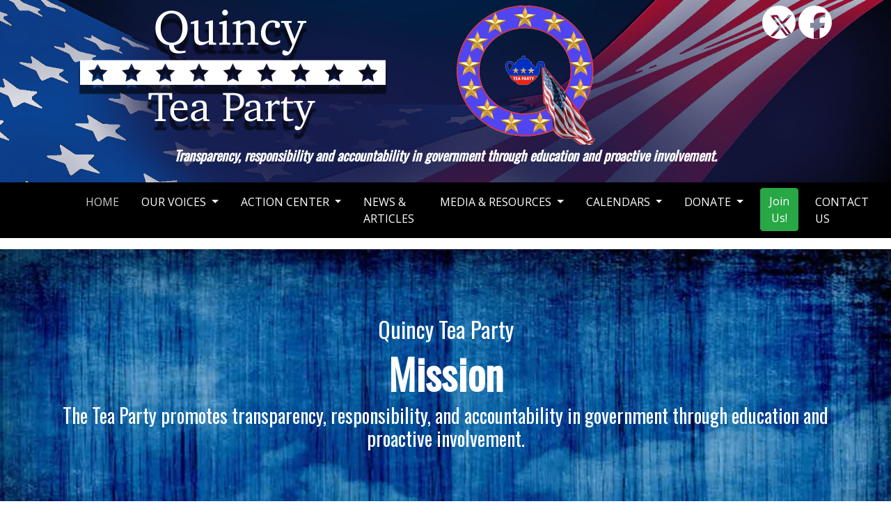

--- FILE ---
content_type: text/html; charset=UTF-8
request_url: https://www.quincyteaparty.org/
body_size: 7766
content:
<!DOCTYPE HTML>
<html>
<head>
<base href="https://www.quincyteaparty.org/" />
<title>Standing for Liberty, Prosperity, & Government Accountability! - Quincy Tea Party</title>
<meta http-equiv="Content-Type" content="text/html; charset=UTF-8" />
<meta name="viewport" content="width=device-width, initial-scale=1.0">
<meta name="twitter:card" content="summary">
<meta name="twitter:creator" content="@QuincyTeaParty">
<meta name="twitter:site" content="@QuincyTeaParty">
<meta property="og:image" content="https://www.quincyteaparty.org/assets/template/img/qtp-icon.jpg" />
<meta property="og:url" content="https://www.quincyteaparty.org/" />
<meta property="og:title" content="Standing for Liberty, Prosperity, & Government Accountability! - Quincy Tea Party" />
<meta property="og:description" content="The Quincy Tea Party promotes transparency, responsibility, and accountability in government through education and proactive involvement." />

<meta name="twitter:card" content="summary">
<meta name="twitter:site" content="@QuincyTeaParty">
<meta name="twitter:title" content="Standing for Liberty, Prosperity, & Government Accountability! - Quincy Tea Party">
<meta name="twitter:description" content="The Quincy Tea Party promotes transparency, responsibility, and accountability in government through education and proactive involvement.">
<meta name="twitter:creator" content="@QuincyTeaParty">




<meta name="description" content="The Quincy Tea Party promotes transparency, responsibility, and accountability in government through education and proactive involvement.">
<meta name="keywords" content="">

<link rel="stylesheet" href="https://stackpath.bootstrapcdn.com/bootstrap/4.5.0/css/bootstrap.min.css" integrity="sha384-9aIt2nRpC12Uk9gS9baDl411NQApFmC26EwAOH8WgZl5MYYxFfc+NcPb1dKGj7Sk" crossorigin="anonymous">
<!--link href="/assets/template/custom.css" rel="stylesheet"-->
<link href="/assets/template/js/wow/animate.css" rel="stylesheet">

<script defer src="https://use.fontawesome.com/releases/v6.5.1/js/all.js" crossorigin="anonymous"></script>

<link href="/assets/template/custom.css" rel="stylesheet">

<link rel="apple-touch-icon-precomposed" sizes="57x57" href="apple-touch-icon-57x57.png" />
<link rel="apple-touch-icon-precomposed" sizes="114x114" href="apple-touch-icon-114x114.png" />
<link rel="apple-touch-icon-precomposed" sizes="72x72" href="apple-touch-icon-72x72.png" />
<link rel="apple-touch-icon-precomposed" sizes="144x144" href="apple-touch-icon-144x144.png" />
<link rel="apple-touch-icon-precomposed" sizes="60x60" href="apple-touch-icon-60x60.png" />
<link rel="apple-touch-icon-precomposed" sizes="120x120" href="apple-touch-icon-120x120.png" />
<link rel="apple-touch-icon-precomposed" sizes="76x76" href="apple-touch-icon-76x76.png" />
<link rel="apple-touch-icon-precomposed" sizes="152x152" href="apple-touch-icon-152x152.png" />
<link rel="icon" type="image/png" href="favicon-196x196.png" sizes="196x196" />
<link rel="icon" type="image/png" href="favicon-96x96.png" sizes="96x96" />
<link rel="icon" type="image/png" href="favicon-32x32.png" sizes="32x32" />
<link rel="icon" type="image/png" href="favicon-16x16.png" sizes="16x16" />
<link rel="icon" type="image/png" href="favicon-128.png" sizes="128x128" />
<meta name="application-name" content="&nbsp;"/>
<meta name="msapplication-TileColor" content="#FFFFFF" />
<meta name="msapplication-TileImage" content="mstile-144x144.png" />
<meta name="msapplication-square70x70logo" content="mstile-70x70.png" />
<meta name="msapplication-square150x150logo" content="mstile-150x150.png" />
<meta name="msapplication-wide310x150logo" content="mstile-310x150.png" />
<meta name="msapplication-square310x310logo" content="mstile-310x310.png" />

<!-- Global site tag (gtag.js) - Google Analytics -->
<script async src="https://www.googletagmanager.com/gtag/js?id=UA-97183818-1"></script>
<script>
  window.dataLayer = window.dataLayer || [];
  function gtag(){dataLayer.push(arguments);}
  gtag('js', new Date());

  gtag('config', 'UA-97183818-1');
</script>


</head>
<body>
    <div id="fb-root"></div>
<script async defer crossorigin="anonymous" src="https://connect.facebook.net/en_US/sdk.js#xfbml=1&version=v8.0&appId=1952939885016319&autoLogAppEvents=1" nonce="9u1EQlMV"></script>

<div class="masthead py-2">
	<div class="container">
			<div class="row">
				<div class="col-8 col-md-6">
					<a href="/"><img src="/assets/template/img/qtp-logo.png" alt="Quincy Tea Party - Standing for Liberty, Prosperity, & Government Accountability!" class="img-fluid"/></a>
				</div>
				<div class="col-4 col-md-4">
					<a href="/"><img src="assets/template/img/qtp-icon.png" alt="Quincy Tea Party - Standing for Liberty, Prosperity, & Government Accountability!" class="img-fluid"/></a>
				</div>
				<div class="col-12 col-md-2 text-right">
					<a href="https://twitter.com/QuincyTeaParty" class="text-white" target="_blank" title="Follow Us on X"><i class="fa-brands fa-x-twitter fa-3x" data-fa-transform="shrink-3.5 down-1.6 right-1.25" data-fa-mask="fas fa-circle fa-3x"></i></a>
			        <a href="https://www.facebook.com/QuincyILTeaParty/" class="text-white" target="_blank" title="Follow Us on Facebook"><i class="fab fa-facebook-f fa-3x" data-fa-transform="shrink-3.5 down-1.6 right-1.25" data-fa-mask="fas fa-circle fa-3x"></i></a>
				</div>
			</div>
			<div class="row">
			<div class="col">
			<p class="lead text-white text-center">Transparency, responsibility and accountability in government through education and proactive involvement.</p>
			</div>
			</div>
		</div>
</div>
<nav id="navbar" class="navbar navbar-expand-lg navbar-dark" style="background-color:#000;">
  <a class="navbar-brand invisible" href="/"><img src="/assets/template/img/qtp-small.png" alt="Quincy Tea Party"></a>
  <button class="navbar-toggler" type="button" data-toggle="collapse" data-target="#navbarSupportedContent" aria-controls="navbarSupportedContent" aria-expanded="false" aria-label="Toggle navigation">
    <span class="navbar-toggler-icon"></span>
  </button>

  <div class="collapse navbar-collapse" id="navbarSupportedContent">
	<ul class="navbar-nav mx-auto">
	 <li  class="nav-item px-2 first active">
	<a href="/"  class="nav-link">Home</a>
	
</li><li class="nav-item px-2 dropdown">
	<a href="#" title="Our Voices" class="nav-link dropdown-toggle" data-toggle="dropdown" id="Our VoicesDropdown"  aria-haspopup="true" aria-expanded="false" >
		Our Voices
	</a>
	<div class="dropdown-menu" aria-labelledby="Our VoicesDropdown">
		<a href="who-is-the-tea-party.html"  class="dropdown-item">Who is the Tea Party?</a><a href="history-of-the-quincy-tea-party.html"  class="dropdown-item">History of The Quincy Tea Party</a><a href="mission.html"  class="dropdown-item">Mission</a><a href="what-we-believe.html"  class="dropdown-item">What We Believe</a><a href="what-is-conservatism.html"  class="dropdown-item">What is Conservatism?</a><a href="get-involved.html"  class="dropdown-item">Get Involved</a><a href="meeting.html"  class="dropdown-item">Meeting</a><a href="sign-up-for-updates.html"  class="dropdown-item">Sign Up for Updates</a><a href="action-center/"  class="dropdown-item">Action Center</a>
	</div>
</li><li class="nav-item px-2 dropdown">
	<a href="#" title="Action Center" class="nav-link dropdown-toggle" data-toggle="dropdown" id="Action CenterDropdown"  aria-haspopup="true" aria-expanded="false" class="btn btn-danger">
		Action Center
	</a>
	<div class="dropdown-menu" aria-labelledby="Action CenterDropdown">
		<a href="https://ova.elections.il.gov/Step0.aspx"  class="dropdown-item">Register to Vote</a><a href="request-mail-in-ballot/"  class="dropdown-item">Request Mail-in Ballot</a>
	</div>
</li><li  class="nav-item px-2">
	<a href="tea-party-news/"  class="nav-link">News & Articles</a>
	
</li><li class="nav-item px-2 dropdown">
	<a href="#" title="Media & Resources" class="nav-link dropdown-toggle" data-toggle="dropdown" id="Media & ResourcesDropdown"  aria-haspopup="true" aria-expanded="false" >
		Media & Resources
	</a>
	<div class="dropdown-menu" aria-labelledby="Media & ResourcesDropdown">
		<a href="videos/"  class="dropdown-item">Education Videos</a><a href="action-videos/"  class="dropdown-item">Action Videos</a><a href="reading-list/"  class="dropdown-item">Liberty Library</a><a href="tea-party-news/"  class="dropdown-item">News & Articles</a><a href="podcasts/"  class="dropdown-item">Podcasts</a><a href="streaming/"  class="dropdown-item">Streaming News Channels <span class="badge badge-pill badge-warning">New!</span></a><a href="news-aggregators/"  class="dropdown-item">News Aggregators <span class="badge badge-pill badge-warning">New!</span></a><a href="the-bill-of-rights-of-the-united-states-constitution.html"  class="dropdown-item">Bill of Rights</a><a href="adams-county-voter-book.pdf"  class="dropdown-item">Adams County Voter Book</a>
	</div>
</li><li class="nav-item px-2 dropdown">
	<a href="#" title="Calendars" class="nav-link dropdown-toggle" data-toggle="dropdown" id="CalendarsDropdown"  aria-haspopup="true" aria-expanded="false" >
		Calendars
	</a>
	<div class="dropdown-menu" aria-labelledby="CalendarsDropdown">
		<a href="calendar/"  class="dropdown-item">Quincy Tea Party Calendar</a><a href="http://americanhistorycalendar.com/eventscalendar" target="_blank" class="dropdown-item">American History Calendar</a>
	</div>
</li><li class="nav-item px-2 dropdown">
	<a href="#" title="Donate" class="nav-link dropdown-toggle" data-toggle="dropdown" id="DonateDropdown"  aria-haspopup="true" aria-expanded="false" >
		Donate
	</a>
	<div class="dropdown-menu" aria-labelledby="DonateDropdown">
		<a href="donate.html"  class="dropdown-item">Donate to Quincy Tea Party</a>
	</div>
</li><li  class="nav-item px-2">
	<a href="join.html" class="btn btn-success" class="nav-link">Join Us!</a>
	
</li><li  class="nav-item px-2 last">
	<a href="contact-us.html"  class="nav-link">Contact Us</a>
	
</li>
	</ul>

  </div>
</nav>




<div class="row no-gutters bg-dark"><div class="col col-lg-8 offset-lg-2">
<div id="carousel-index" class="carousel slide" data-ride="carousel">
  <!-- Wrapper for slides -->
  <div class="carousel-inner">
    
  </div>
</div>
</div></div>
<p></p>
<div class="mission">
  <div class="container">
	<div class="row">
		<div class="col py-5 my-5">
		<h2 class="text-center text-white">Quincy Tea Party</h2>
		<h1 class="text-center text-white">Mission</h1>
		<h3 class="text-center text-white">The Tea Party promotes transparency, responsibility, and accountability in government through education and proactive involvement.</h3>
	</div>
	</div>
	<div class="row">
		<div class="col-md-6 col-lg-4 pb-5">
			<a href="who-is-the-tea-party.html" class="infobox"><strong>Who is</strong><br />the<br /><strong>Tea Party?</strong></a>
		</div>
		<div class="col-md-6 col-lg-4 pb-5">
			<a href="history-of-the-quincy-tea-party.html" class="infobox"><strong>History</strong><br />of the Quincy<br />Tea Party?</a>
		</div>
		<div class="col-md-6 col-lg-4 pb-5">
			<a href="what-we-believe.html" class="infobox">We<br /><strong>Believe</strong></a>
		</div>
	</div>
  </div>
</div>


<div class="row no-gutters my-5">
    <div class="col-sm-6"><a href="get-involved.html"><img data-src="assets/template/img/getinvolved.png" alt="Get Involved" class="img-fluid lazyload"></a></div>
    <div class="col-sm-6"><div class="card text-white qtp-box"><div class="card-body"><h1>Meeting</h1><p>First Tuesday of Each Month<br />Refer to Calendar Notice or Facebook for Meeting Location<br />Meeting - 6:30 pm <br />Food available beginning - 5:45 pm</p></div></div></div>
</div>

<div class="bg-light mb-5 border-top border-bottom">
<div class="container py-3">
    <div class="row">
        <div class="col">
<figure class="text-center">
<blockquote class="blockquote">
Journalism is a false picture of the world, thrown upon a
lighted screen in a darkened room so that the real world
is not seen and the unreal world is seen.
</blockquote>
<figcaption class="blockquote-footer">G. K. Chesterton</figcaption>
</figure>
        </div>
    </div>
</div>
</div>

<div class="container-fluid">
	<div class="row">
		<div class="col-12 col-sm-12 col-md-6 col-lg-3">
		<div class="card text-white qtp-box"><div class="card-body"><h2>News & Articles</h2></div></div>
		
		<div class="card bg-light my-3">
    <img class="card-img-top lazyload" data-src="/assets/components/phpthumbof/cache/Spilling-the-Tea-V2.a6b9ea5dd26174c214d0f1cf6ca9e330.png" alt="Spilling the Tea S3 E1 - Mayor Mike Troup">
 <h5 class="card-header">Spilling the Tea S3 E1 - Mayor Mike Troup</h5>
  <div class="card-body">
      
  <p class="text-muted">9 months, 4 weeks ago</p>
  
  <p></p>
  <a href="spilling-the-tea-s3-e1-mayor-mike-troup.html" class="btn btn-danger btn-block">Learn More</a>
  </div>
</div>
<div class="card bg-light my-3">
    <img class="card-img-top lazyload" data-src="/assets/components/phpthumbof/cache/Spilling-the-Tea-V2.a6b9ea5dd26174c214d0f1cf6ca9e330.png" alt="Spilling the Tea S3 E2 - Dr. Linda Moore for Mayor">
 <h5 class="card-header">Spilling the Tea S3 E2 - Dr. Linda Moore for Mayor</h5>
  <div class="card-body">
      
  <p class="text-muted">9 months, 4 weeks ago</p>
  
  <p></p>
  <a href="spilling-the-tea-s3-e2-dr.-linda-moore-for-mayor.html" class="btn btn-danger btn-block">Learn More</a>
  </div>
</div>
<div class="card bg-light my-3">
    <img class="card-img-top lazyload" data-src="/assets/components/phpthumbof/cache/action.f02d2e8a936f712d5249cdd84de37b74.jpg" alt="Sign Petition to Protect Parental Rights in Education">
 <h5 class="card-header">Sign Petition to Protect Parental Rights in Education</h5>
  <div class="card-body">
      
  <p class="text-muted">11 months, 1 week ago</p>
  
  <p>Please Support Homeschoolers and Private Schools by Opposing HB2827!
UPDATE:  WITNESS SLIPS NEEDED! &#8230;</p>
  <a href="petition-article.html" class="btn btn-danger btn-block">Learn More</a>
  </div>
</div>
		
		</div>
		
		<div class="col-12 col-sm-12 col-md-6 col-lg-3">
		<div class="card text-white qtp-box"><div class="card-body"><h2>Liberty Library</h2></div></div>	
		
		<div class="card bg-light my-3">
  <div class="card-body">
      <div class="media">
          <img class="mr-3 lazyload" data-src="/assets/components/phpthumbof/cache/the-law.9e9d52e704223d964db76245436fed3e.jpg" alt="The Law">
          <div class="media-body">
            <h5 class="my-0">The Law</h5>
                <p class="my-1"><small>Frederic Bastiat</small></p>
            <a href="the-law.html" target="_blank" class="btn btn-danger btn-sm"><i class="fas fa-book-open"></i> Buy on Bookshop.org</a>
          </div>
        </div>
  </div>
</div>
<div class="card bg-light my-3">
  <div class="card-body">
      <div class="media">
          <img class="mr-3 lazyload" data-src="/assets/components/phpthumbof/cache/written-out-of-history.9e9d52e704223d964db76245436fed3e.jpg" alt="Written Out of History">
          <div class="media-body">
            <h5 class="my-0">Written Out of History</h5>
                <p class="my-1"><small>Senator Mike Lee</small></p>
            <a href="written-out-of-history.html" target="_blank" class="btn btn-danger btn-sm"><i class="fas fa-book-open"></i> Buy on Bookshop.org</a>
          </div>
        </div>
  </div>
</div>
<div class="card bg-light my-3">
  <div class="card-body">
      <div class="media">
          <img class="mr-3 lazyload" data-src="/assets/components/phpthumbof/cache/SovereignDuty.9e9d52e704223d964db76245436fed3e.jpg" alt="Sovereign Duty">
          <div class="media-body">
            <h5 class="my-0">Sovereign Duty</h5>
                <p class="my-1"><small>KrisAnne Hall J.D.</small></p>
            <a href="sovereign-duty.html" target="_blank" class="btn btn-danger btn-sm"><i class="fas fa-book-open"></i> Buy on Bookshop.org</a>
          </div>
        </div>
  </div>
</div>
<div class="card bg-light my-3">
  <div class="card-body">
      <div class="media">
          <img class="mr-3 lazyload" data-src="/assets/components/phpthumbof/cache/the-road-to-serfdom.9e9d52e704223d964db76245436fed3e.jpg" alt="The Road to Serfdom">
          <div class="media-body">
            <h5 class="my-0">The Road to Serfdom</h5>
                <p class="my-1"><small>F. A. Hayek</small></p>
            <a href="the-road-to-serfdom.html" target="_blank" class="btn btn-danger btn-sm"><i class="fas fa-book-open"></i> Buy on Bookshop.org</a>
          </div>
        </div>
  </div>
</div>
<div class="card bg-light my-3">
  <div class="card-body">
      <div class="media">
          <img class="mr-3 lazyload" data-src="/assets/components/phpthumbof/cache/common-sense.9e9d52e704223d964db76245436fed3e.jpg" alt="Common Sense">
          <div class="media-body">
            <h5 class="my-0">Common Sense</h5>
                <p class="my-1"><small>Thomas Paine</small></p>
            <a href="common-sense.html" target="_blank" class="btn btn-danger btn-sm"><i class="fas fa-book-open"></i> Buy on Bookshop.org</a>
          </div>
        </div>
  </div>
</div>
<div class="card bg-light my-3">
  <div class="card-body">
      <div class="media">
          <img class="mr-3 lazyload" data-src="/assets/components/phpthumbof/cache/real-tom.9e9d52e704223d964db76245436fed3e.jpg" alt="The Real Thomas Jefferson">
          <div class="media-body">
            <h5 class="my-0">The Real Thomas Jefferson</h5>
                <p class="my-1"><small></small></p>
            <a href="the-real-thomas-jefferson.html" target="_blank" class="btn btn-danger btn-sm"><i class="fas fa-book-open"></i> Buy on Bookshop.org</a>
          </div>
        </div>
  </div>
</div>
<div class="card bg-light my-3">
  <div class="card-body">
      <div class="media">
          <img class="mr-3 lazyload" data-src="/assets/components/phpthumbof/cache/making-of-america.9e9d52e704223d964db76245436fed3e.jpg" alt="The Making of America">
          <div class="media-body">
            <h5 class="my-0">The Making of America</h5>
                <p class="my-1"><small>W. Cleon Skousen</small></p>
            <a href="the-making-of-america.html" target="_blank" class="btn btn-danger btn-sm"><i class="fas fa-book-open"></i> Buy on Bookshop.org</a>
          </div>
        </div>
  </div>
</div>
<div class="card bg-light my-3">
  <div class="card-body">
      <div class="media">
          <img class="mr-3 lazyload" data-src="/assets/components/phpthumbof/cache/two-treatises.9e9d52e704223d964db76245436fed3e.jpg" alt="Two Treatises on Government">
          <div class="media-body">
            <h5 class="my-0">Two Treatises on Government</h5>
                <p class="my-1"><small>John Locke</small></p>
            <a href="two-treatises-on-government.html" target="_blank" class="btn btn-danger btn-sm"><i class="fas fa-book-open"></i> Buy on Bookshop.org</a>
          </div>
        </div>
  </div>
</div>
		
		<a href="reading-list/" class="btn btn-block btn-primary btn-sm">Full Library</a>
		</div>
		<div class="col-12 col-sm-12 col-md-6 col-lg-3">
		<div class="card text-white qtp-box"><div class="card-body"><h2>Podcasts</h2></div></div>	
		
		<div class="card bg-light my-3">
  <div class="card-body">
      <div class="media">
          <img class="mr-3 lazyload" data-src="/assets/components/phpthumbof/cache/dan-bongino.9ac54d7dbc49c4b49e9cdaec740664e9.jpg" alt="Dan Bongino Show">
          <div class="media-body">
            <h5 class="my-0">Dan Bongino Show</h5>
                <p class="my-1"><small>Dan Bongino</small></p>
            <a href="dan-bongino-show.html" target="_blank" class="btn btn-primary btn-sm"><i class="fas fa-external-link-alt"></i> Read or Learn More</a>
          </div>
        </div>
  </div>
</div>
<div class="card bg-light my-3">
  <div class="card-body">
      <div class="media">
          <img class="mr-3 lazyload" data-src="/assets/components/phpthumbof/cache/X22.20493649ebeef8578f975ff2df482f6a.png" alt="X22 Report">
          <div class="media-body">
            <h5 class="my-0">X22 Report</h5>
                <p class="my-1"><small>X22 Report political and financial reports.</small></p>
            <a href="x22-report.html" target="_blank" class="btn btn-primary btn-sm"><i class="fas fa-external-link-alt"></i> Read or Learn More</a>
          </div>
        </div>
  </div>
</div>
<div class="card bg-light my-3">
  <div class="card-body">
      <div class="media">
          <img class="mr-3 lazyload" data-src="/assets/components/phpthumbof/cache/glenn-beck-image.9ac54d7dbc49c4b49e9cdaec740664e9.jpg" alt="Glenn Beck Program">
          <div class="media-body">
            <h5 class="my-0">Glenn Beck Program</h5>
                <p class="my-1"><small>Glenn Beck</small></p>
            <a href="glenn-beck-show.html" target="_blank" class="btn btn-primary btn-sm"><i class="fas fa-external-link-alt"></i> Read or Learn More</a>
          </div>
        </div>
  </div>
</div>
<div class="card bg-light my-3">
  <div class="card-body">
      <div class="media">
          <img class="mr-3 lazyload" data-src="/assets/components/phpthumbof/cache/warroom.9ac54d7dbc49c4b49e9cdaec740664e9.jpg" alt="War Room">
          <div class="media-body">
            <h5 class="my-0">War Room</h5>
                <p class="my-1"><small>Stephen K. Bannon, Jason Miller, and Raheem Kassam</small></p>
            <a href="war-room.html" target="_blank" class="btn btn-primary btn-sm"><i class="fas fa-external-link-alt"></i> Read or Learn More</a>
          </div>
        </div>
  </div>
</div>
<div class="card bg-light my-3">
  <div class="card-body">
      <div class="media">
          <img class="mr-3 lazyload" data-src="/assets/components/phpthumbof/cache/red-pilled-america.20493649ebeef8578f975ff2df482f6a.png" alt="Red Pilled America">
          <div class="media-body">
            <h5 class="my-0">Red Pilled America</h5>
                <p class="my-1"><small>Patrick Courrielche &amp; Adryana Cortez</small></p>
            <a href="red-pilled-america.html" target="_blank" class="btn btn-primary btn-sm"><i class="fas fa-external-link-alt"></i> Read or Learn More</a>
          </div>
        </div>
  </div>
</div>
<div class="card bg-light my-3">
  <div class="card-body">
      <div class="media">
          <img class="mr-3 lazyload" data-src="/assets/components/phpthumbof/cache/mark-levin-image.9ac54d7dbc49c4b49e9cdaec740664e9.jpg" alt="Mark Levin Audio Rewind">
          <div class="media-body">
            <h5 class="my-0">Mark Levin Audio Rewind</h5>
                <p class="my-1"><small>Mark Levin</small></p>
            <a href="mark-levin-audio-rewind.html" target="_blank" class="btn btn-primary btn-sm"><i class="fas fa-external-link-alt"></i> Read or Learn More</a>
          </div>
        </div>
  </div>
</div>
<div class="card bg-light my-3">
  <div class="card-body">
      <div class="media">
          <img class="mr-3 lazyload" data-src="/assets/components/phpthumbof/cache/the-freedom-report.9ac54d7dbc49c4b49e9cdaec740664e9.jpg" alt="The Freedom Report">
          <div class="media-body">
            <h5 class="my-0">The Freedom Report</h5>
                <p class="my-1"><small>Austin Petersen</small></p>
            <a href="the-freedom-report-with-austin-petersen.html" target="_blank" class="btn btn-primary btn-sm"><i class="fas fa-external-link-alt"></i> Read or Learn More</a>
          </div>
        </div>
  </div>
</div>
<div class="card bg-light my-3">
  <div class="card-body">
      <div class="media">
          <img class="mr-3 lazyload" data-src="/assets/components/phpthumbof/cache/stacy-washington.20493649ebeef8578f975ff2df482f6a.png" alt="Stacy on the Right">
          <div class="media-body">
            <h5 class="my-0">Stacy on the Right</h5>
                <p class="my-1"><small>Stacy Washington</small></p>
            <a href="stacy-on-the-right.html" target="_blank" class="btn btn-primary btn-sm"><i class="fas fa-external-link-alt"></i> Read or Learn More</a>
          </div>
        </div>
  </div>
</div>
		
		<a href="podcasts/" class="btn btn-block btn-primary btn-sm">All Podcasts</a>
		</div>
		
		<div class="col-12 col-sm-12 col-md-6 col-lg-3">
		<div class="card text-white qtp-box"><div class="card-body"><h2>Social Media</h2></div></div>
		
		<div class="fb-page" data-href="https://www.facebook.com/QuincyILTeaParty" data-tabs="timeline" data-width="500" data-height="1400" data-small-header="true" data-adapt-container-width="true" data-hide-cover="true" data-show-facepile="false"><blockquote cite="https://www.facebook.com/QuincyILTeaParty" class="fb-xfbml-parse-ignore"><a href="https://www.facebook.com/QuincyILTeaParty">Quincy Tea Party</a></blockquote></div>

		</div>
		
	</div>
		<div class="row">
		<div class="col-12">
		    <div class="alert alert-warning">Notice: The content listed below is aggregated from third-party publishers and is provided as written.  Quincy Tea Party makes no warranty regarding the accuracy or security of aggregated content.</div>
		</div>
		<div class="col-12 col-sm-12 col-md-6 col-lg-4">
		<div class="card text-white qtp-box mt-3"><div class="card-body"><h2>From Illinois Policy</h2></div></div>
	    
	    <div class="card bg-light my-3">
 <h5 class="card-header">Cook County property tax delays hit Evanston, other schools</h5>
  <div class="card-body">
      
  <p class="text-muted">20 hours, 17 minutes ago</p>
  
  <p>Cook County’s delayed property tax bills are straining school districts with nearly $122 million in unexpected, unneeded costs.
The post Cook County property tax delays hit Evanston, other schools appeared&#8230;</p>
  <a href="https://www.illinoispolicy.org/cook-county-property-tax-delays-hit-evanston-other-schools/" target="_blank" class="btn btn-danger btn-block">Learn More</a>
  </div>
</div>
<div class="card bg-light my-3">
 <h5 class="card-header">Donation tax credits can boost Illinois public school foundations</h5>
  <div class="card-body">
      
  <p class="text-muted">1 day, 20 hours ago</p>
  
  <p>A federal tax credit is expected to boost school donations. Public school foundations can obtain the funds to help Illinois students.
The post Donation tax credits can boost Illinois public school foundations&#8230;</p>
  <a href="https://www.illinoispolicy.org/donation-tax-credits-can-boost-illinois-public-school-foundations/" target="_blank" class="btn btn-danger btn-block">Learn More</a>
  </div>
</div>
<div class="card bg-light my-3">
 <h5 class="card-header">Waste watch: Illinois spends $700K on decolonization activism</h5>
  <div class="card-body">
      
  <p class="text-muted">1 day, 20 hours ago</p>
  
  <p>Illinois’ rushed, closed-door budgeting process funded $700,000 in taxpayer dollars to a research group promoting “decolonization.”
The post Waste watch: Illinois spends $700K on decolonization activism&#8230;</p>
  <a href="https://www.illinoispolicy.org/waste-watch-illinois-spends-700k-on-decolonization-activism/" target="_blank" class="btn btn-danger btn-block">Learn More</a>
  </div>
</div>
	    
		</div>
		<div class="col-12 col-sm-12 col-md-6 col-lg-4">
		 <div class="card text-white qtp-box mt-3"><div class="card-body"><h2>The Federalist</h2></div></div>
	
		<div class="card bg-light my-3">
 <h5 class="card-header">LinkedIn Blames ‘Error’ After Removing Pro-ICE Post Over ‘Hateful Speech’</h5>
  <div class="card-body">
      
  <p class="text-muted">10 hours, 54 minutes ago</p>
  
  <p>'LinkedIn just proved once again that their woke censorship machine is still running full throttle,' SFCN President Andy Roth told The Federalist.</p>
  <a href="https://thefederalist.com/2026/01/29/linkedin-blames-error-after-removing-pro-ice-post-over-hateful-speech/?utm_source=rss&utm_medium=rss&utm_campaign=linkedin-blames-error-after-removing-pro-ice-post-over-hateful-speech" target="_blank" class="btn btn-danger btn-block">Learn More</a>
  </div>
</div>
<div class="card bg-light my-3">
 <h5 class="card-header">‘October 7: In Their Own Words’ Gives Kennedy Center Audience Permission To Remember</h5>
  <div class="card-body">
      
  <p class="text-muted">13 hours, 14 minutes ago</p>
  
  <p>October 7 offers something rare: moral clarity without instruction, faith without propaganda, and testimony without shame.</p>
  <a href="https://thefederalist.com/2026/01/29/october-7-in-their-own-words-gives-kennedy-center-audience-permission-to-remember/?utm_source=rss&utm_medium=rss&utm_campaign=october-7-in-their-own-words-gives-kennedy-center-audience-permission-to-remember" target="_blank" class="btn btn-danger btn-block">Learn More</a>
  </div>
</div>
<div class="card bg-light my-3">
 <h5 class="card-header">Trump Is Reading Leftist Desperation As Strength</h5>
  <div class="card-body">
      
  <p class="text-muted">15 hours, 4 minutes ago</p>
  
  <p>The desperation of petulant anti-ICE activists is a sign that the Trump administration is fighting a gang of adult children who can't and won't prevail in any serious fight.</p>
  <a href="https://thefederalist.com/2026/01/29/trump-is-reading-leftist-desperation-as-strength/?utm_source=rss&utm_medium=rss&utm_campaign=trump-is-reading-leftist-desperation-as-strength" target="_blank" class="btn btn-danger btn-block">Learn More</a>
  </div>
</div>
   
		</div>
		
		<div class="col-12 col-sm-12 col-md-6 col-lg-4">
		 <div class="card text-white qtp-box mt-3"><div class="card-body"><h2>Revolver.news</h2></div></div>
		 
		<div class="card bg-light my-3">
 <h5 class="card-header">Trump sues IRS, Treasury for $10 billion over tax returns leak…</h5>
  <div class="card-body">
      
  <p class="text-muted">3 hours, 29 minutes ago</p>
  
  <p></p>
  <a href="https://revolver.news/2026/01/trump-sues-irs-treasury-for-10-billion-over-tax-returns-leak/" target="_blank" class="btn btn-danger btn-block">Learn More</a>
  </div>
</div>
<div class="card bg-light my-3">
 <h5 class="card-header">Jewelry store raids in Irving, Calif. linked to $55 million gold scam targeting seniors…</h5>
  <div class="card-body">
      
  <p class="text-muted">3 hours, 29 minutes ago</p>
  
  <p></p>
  <a href="https://revolver.news/2026/01/jewelry-store-raids-in-irving-calif-linked-to-55-million-gold-scam-targeting-seniors/" target="_blank" class="btn btn-danger btn-block">Learn More</a>
  </div>
</div>
<div class="card bg-light my-3">
 <h5 class="card-header">2 Portland-based conservative activists win right to sue a former deputy D.A.for allegedly filing false sworn affidavits to secure warrants that led to the arrest and prosecution…</h5>
  <div class="card-body">
      
  <p class="text-muted">3 hours, 29 minutes ago</p>
  
  <p></p>
  <a href="https://revolver.news/2026/01/2-portland-based-conservative-activists-win-right-to-sue-a-former-deputy-d-a-for-allegedly-filing-false-sworn-affidavits-to-secure-warrants-that-led-to-the-arrest-and-prosecution/" target="_blank" class="btn btn-danger btn-block">Learn More</a>
  </div>
</div>
		
		</div>
		
		</div>
		
		
		   
</div>
<div class="footer text-white" style="background-color:#000;">
 <img data-src="assets/template/img/flag-bottom.jpg" class="lazyload" style="width:100%;" alt="Standing for Liberty, Prosperity, & Government Accountability!"/>   
<div class="container py-3">
	<div class="row">
	    <div class="col-12 col-sm-12 col-md-6">
	        <h5>Here is an opportunity to do something that will</h5>
<h4>Impact The Community!</h4>
<h5>Help make a difference</h5>
	    </div>
		<div class="col-xs-12 col-sm-12 col-md-6 text-right">
		    Quincy Tea Party &middot; P.O. Box 604, Quincy, IL 62306<br />
			<small>&copy; Copyright 2026 Quincy Tea Party, All Rights Reserved<br />
			<a href="terms-of-use.html">Terms of Use</a>  &middot; <a href="privacy-policy.html">Privacy Policy</a></small>
		</div>
	</div>
</div>

</div>

<script type="application/ld+json">
[{
  "@context": "http://schema.org",
  "@type": "LocalBusiness",
  "@id": "https://www.quincyteaparty.org/",
  "name": "Quincy Tea Party",
  "address": {
    "@type": "PostalAddress",
    "streetAddress": "",
    "addressLocality": "",
    "addressRegion": "",
    "postalCode": "",
    "addressCountry": "US"
},
  "telephone": ""
}]
</script>

<script src="https://ajax.googleapis.com/ajax/libs/jquery/3.5.1/jquery.min.js"></script>

<script src="https://cdn.jsdelivr.net/npm/popper.js@1.16.0/dist/umd/popper.min.js" integrity="sha384-Q6E9RHvbIyZFJoft+2mJbHaEWldlvI9IOYy5n3zV9zzTtmI3UksdQRVvoxMfooAo" crossorigin="anonymous"></script>
<script src="https://stackpath.bootstrapcdn.com/bootstrap/4.5.0/js/bootstrap.min.js" integrity="sha384-OgVRvuATP1z7JjHLkuOU7Xw704+h835Lr+6QL9UvYjZE3Ipu6Tp75j7Bh/kR0JKI" crossorigin="anonymous"></script>
<script src="/assets/template/js/wow/wow.min.js"></script>
<script src="/assets/template/js/lazysizes/lazysizes.min.js"></script>

<script src="/assets/template/js/jquery.sticky.js"></script>

<script>
 new WOW().init();

 $(window).on('load', function(){
      $("#navbar").sticky({ topSpacing: 0 });
    });

	$(window).on('scroll', function(){
      if($('#navbar-sticky-wrapper').hasClass('is-sticky'))
	  { $('.navbar-brand').removeClass('invisible'); }
	  else
	  { $('.navbar-brand').addClass('invisible'); };
    });
	
</script>

<!--[if lt IE 9]>
      <script src="/assets/template/js/html5shiv.js"></script>
      <script src="/assets/template/js/respond.min.js"></script>
<![endif]-->



<script>
function goBack() {
    window.history.back();
}
</script>

<!-- Begin Constant Contact Active Forms -->
<script> var _ctct_m = "4d11becfff49a7dabd322f3c50cacfb5"; </script>
<script id="signupScript" src="//static.ctctcdn.com/js/signup-form-widget/current/signup-form-widget.min.js" async defer></script>
<!-- End Constant Contact Active Forms -->
</body>
</html>

--- FILE ---
content_type: text/html; charset=utf-8
request_url: https://www.google.com/recaptcha/api2/anchor?ar=1&k=6LfHrSkUAAAAAPnKk5cT6JuKlKPzbwyTYuO8--Vr&co=aHR0cHM6Ly93d3cucXVpbmN5dGVhcGFydHkub3JnOjQ0Mw..&hl=en&v=N67nZn4AqZkNcbeMu4prBgzg&size=invisible&anchor-ms=20000&execute-ms=30000&cb=hxwprdxdnf9h
body_size: 49363
content:
<!DOCTYPE HTML><html dir="ltr" lang="en"><head><meta http-equiv="Content-Type" content="text/html; charset=UTF-8">
<meta http-equiv="X-UA-Compatible" content="IE=edge">
<title>reCAPTCHA</title>
<style type="text/css">
/* cyrillic-ext */
@font-face {
  font-family: 'Roboto';
  font-style: normal;
  font-weight: 400;
  font-stretch: 100%;
  src: url(//fonts.gstatic.com/s/roboto/v48/KFO7CnqEu92Fr1ME7kSn66aGLdTylUAMa3GUBHMdazTgWw.woff2) format('woff2');
  unicode-range: U+0460-052F, U+1C80-1C8A, U+20B4, U+2DE0-2DFF, U+A640-A69F, U+FE2E-FE2F;
}
/* cyrillic */
@font-face {
  font-family: 'Roboto';
  font-style: normal;
  font-weight: 400;
  font-stretch: 100%;
  src: url(//fonts.gstatic.com/s/roboto/v48/KFO7CnqEu92Fr1ME7kSn66aGLdTylUAMa3iUBHMdazTgWw.woff2) format('woff2');
  unicode-range: U+0301, U+0400-045F, U+0490-0491, U+04B0-04B1, U+2116;
}
/* greek-ext */
@font-face {
  font-family: 'Roboto';
  font-style: normal;
  font-weight: 400;
  font-stretch: 100%;
  src: url(//fonts.gstatic.com/s/roboto/v48/KFO7CnqEu92Fr1ME7kSn66aGLdTylUAMa3CUBHMdazTgWw.woff2) format('woff2');
  unicode-range: U+1F00-1FFF;
}
/* greek */
@font-face {
  font-family: 'Roboto';
  font-style: normal;
  font-weight: 400;
  font-stretch: 100%;
  src: url(//fonts.gstatic.com/s/roboto/v48/KFO7CnqEu92Fr1ME7kSn66aGLdTylUAMa3-UBHMdazTgWw.woff2) format('woff2');
  unicode-range: U+0370-0377, U+037A-037F, U+0384-038A, U+038C, U+038E-03A1, U+03A3-03FF;
}
/* math */
@font-face {
  font-family: 'Roboto';
  font-style: normal;
  font-weight: 400;
  font-stretch: 100%;
  src: url(//fonts.gstatic.com/s/roboto/v48/KFO7CnqEu92Fr1ME7kSn66aGLdTylUAMawCUBHMdazTgWw.woff2) format('woff2');
  unicode-range: U+0302-0303, U+0305, U+0307-0308, U+0310, U+0312, U+0315, U+031A, U+0326-0327, U+032C, U+032F-0330, U+0332-0333, U+0338, U+033A, U+0346, U+034D, U+0391-03A1, U+03A3-03A9, U+03B1-03C9, U+03D1, U+03D5-03D6, U+03F0-03F1, U+03F4-03F5, U+2016-2017, U+2034-2038, U+203C, U+2040, U+2043, U+2047, U+2050, U+2057, U+205F, U+2070-2071, U+2074-208E, U+2090-209C, U+20D0-20DC, U+20E1, U+20E5-20EF, U+2100-2112, U+2114-2115, U+2117-2121, U+2123-214F, U+2190, U+2192, U+2194-21AE, U+21B0-21E5, U+21F1-21F2, U+21F4-2211, U+2213-2214, U+2216-22FF, U+2308-230B, U+2310, U+2319, U+231C-2321, U+2336-237A, U+237C, U+2395, U+239B-23B7, U+23D0, U+23DC-23E1, U+2474-2475, U+25AF, U+25B3, U+25B7, U+25BD, U+25C1, U+25CA, U+25CC, U+25FB, U+266D-266F, U+27C0-27FF, U+2900-2AFF, U+2B0E-2B11, U+2B30-2B4C, U+2BFE, U+3030, U+FF5B, U+FF5D, U+1D400-1D7FF, U+1EE00-1EEFF;
}
/* symbols */
@font-face {
  font-family: 'Roboto';
  font-style: normal;
  font-weight: 400;
  font-stretch: 100%;
  src: url(//fonts.gstatic.com/s/roboto/v48/KFO7CnqEu92Fr1ME7kSn66aGLdTylUAMaxKUBHMdazTgWw.woff2) format('woff2');
  unicode-range: U+0001-000C, U+000E-001F, U+007F-009F, U+20DD-20E0, U+20E2-20E4, U+2150-218F, U+2190, U+2192, U+2194-2199, U+21AF, U+21E6-21F0, U+21F3, U+2218-2219, U+2299, U+22C4-22C6, U+2300-243F, U+2440-244A, U+2460-24FF, U+25A0-27BF, U+2800-28FF, U+2921-2922, U+2981, U+29BF, U+29EB, U+2B00-2BFF, U+4DC0-4DFF, U+FFF9-FFFB, U+10140-1018E, U+10190-1019C, U+101A0, U+101D0-101FD, U+102E0-102FB, U+10E60-10E7E, U+1D2C0-1D2D3, U+1D2E0-1D37F, U+1F000-1F0FF, U+1F100-1F1AD, U+1F1E6-1F1FF, U+1F30D-1F30F, U+1F315, U+1F31C, U+1F31E, U+1F320-1F32C, U+1F336, U+1F378, U+1F37D, U+1F382, U+1F393-1F39F, U+1F3A7-1F3A8, U+1F3AC-1F3AF, U+1F3C2, U+1F3C4-1F3C6, U+1F3CA-1F3CE, U+1F3D4-1F3E0, U+1F3ED, U+1F3F1-1F3F3, U+1F3F5-1F3F7, U+1F408, U+1F415, U+1F41F, U+1F426, U+1F43F, U+1F441-1F442, U+1F444, U+1F446-1F449, U+1F44C-1F44E, U+1F453, U+1F46A, U+1F47D, U+1F4A3, U+1F4B0, U+1F4B3, U+1F4B9, U+1F4BB, U+1F4BF, U+1F4C8-1F4CB, U+1F4D6, U+1F4DA, U+1F4DF, U+1F4E3-1F4E6, U+1F4EA-1F4ED, U+1F4F7, U+1F4F9-1F4FB, U+1F4FD-1F4FE, U+1F503, U+1F507-1F50B, U+1F50D, U+1F512-1F513, U+1F53E-1F54A, U+1F54F-1F5FA, U+1F610, U+1F650-1F67F, U+1F687, U+1F68D, U+1F691, U+1F694, U+1F698, U+1F6AD, U+1F6B2, U+1F6B9-1F6BA, U+1F6BC, U+1F6C6-1F6CF, U+1F6D3-1F6D7, U+1F6E0-1F6EA, U+1F6F0-1F6F3, U+1F6F7-1F6FC, U+1F700-1F7FF, U+1F800-1F80B, U+1F810-1F847, U+1F850-1F859, U+1F860-1F887, U+1F890-1F8AD, U+1F8B0-1F8BB, U+1F8C0-1F8C1, U+1F900-1F90B, U+1F93B, U+1F946, U+1F984, U+1F996, U+1F9E9, U+1FA00-1FA6F, U+1FA70-1FA7C, U+1FA80-1FA89, U+1FA8F-1FAC6, U+1FACE-1FADC, U+1FADF-1FAE9, U+1FAF0-1FAF8, U+1FB00-1FBFF;
}
/* vietnamese */
@font-face {
  font-family: 'Roboto';
  font-style: normal;
  font-weight: 400;
  font-stretch: 100%;
  src: url(//fonts.gstatic.com/s/roboto/v48/KFO7CnqEu92Fr1ME7kSn66aGLdTylUAMa3OUBHMdazTgWw.woff2) format('woff2');
  unicode-range: U+0102-0103, U+0110-0111, U+0128-0129, U+0168-0169, U+01A0-01A1, U+01AF-01B0, U+0300-0301, U+0303-0304, U+0308-0309, U+0323, U+0329, U+1EA0-1EF9, U+20AB;
}
/* latin-ext */
@font-face {
  font-family: 'Roboto';
  font-style: normal;
  font-weight: 400;
  font-stretch: 100%;
  src: url(//fonts.gstatic.com/s/roboto/v48/KFO7CnqEu92Fr1ME7kSn66aGLdTylUAMa3KUBHMdazTgWw.woff2) format('woff2');
  unicode-range: U+0100-02BA, U+02BD-02C5, U+02C7-02CC, U+02CE-02D7, U+02DD-02FF, U+0304, U+0308, U+0329, U+1D00-1DBF, U+1E00-1E9F, U+1EF2-1EFF, U+2020, U+20A0-20AB, U+20AD-20C0, U+2113, U+2C60-2C7F, U+A720-A7FF;
}
/* latin */
@font-face {
  font-family: 'Roboto';
  font-style: normal;
  font-weight: 400;
  font-stretch: 100%;
  src: url(//fonts.gstatic.com/s/roboto/v48/KFO7CnqEu92Fr1ME7kSn66aGLdTylUAMa3yUBHMdazQ.woff2) format('woff2');
  unicode-range: U+0000-00FF, U+0131, U+0152-0153, U+02BB-02BC, U+02C6, U+02DA, U+02DC, U+0304, U+0308, U+0329, U+2000-206F, U+20AC, U+2122, U+2191, U+2193, U+2212, U+2215, U+FEFF, U+FFFD;
}
/* cyrillic-ext */
@font-face {
  font-family: 'Roboto';
  font-style: normal;
  font-weight: 500;
  font-stretch: 100%;
  src: url(//fonts.gstatic.com/s/roboto/v48/KFO7CnqEu92Fr1ME7kSn66aGLdTylUAMa3GUBHMdazTgWw.woff2) format('woff2');
  unicode-range: U+0460-052F, U+1C80-1C8A, U+20B4, U+2DE0-2DFF, U+A640-A69F, U+FE2E-FE2F;
}
/* cyrillic */
@font-face {
  font-family: 'Roboto';
  font-style: normal;
  font-weight: 500;
  font-stretch: 100%;
  src: url(//fonts.gstatic.com/s/roboto/v48/KFO7CnqEu92Fr1ME7kSn66aGLdTylUAMa3iUBHMdazTgWw.woff2) format('woff2');
  unicode-range: U+0301, U+0400-045F, U+0490-0491, U+04B0-04B1, U+2116;
}
/* greek-ext */
@font-face {
  font-family: 'Roboto';
  font-style: normal;
  font-weight: 500;
  font-stretch: 100%;
  src: url(//fonts.gstatic.com/s/roboto/v48/KFO7CnqEu92Fr1ME7kSn66aGLdTylUAMa3CUBHMdazTgWw.woff2) format('woff2');
  unicode-range: U+1F00-1FFF;
}
/* greek */
@font-face {
  font-family: 'Roboto';
  font-style: normal;
  font-weight: 500;
  font-stretch: 100%;
  src: url(//fonts.gstatic.com/s/roboto/v48/KFO7CnqEu92Fr1ME7kSn66aGLdTylUAMa3-UBHMdazTgWw.woff2) format('woff2');
  unicode-range: U+0370-0377, U+037A-037F, U+0384-038A, U+038C, U+038E-03A1, U+03A3-03FF;
}
/* math */
@font-face {
  font-family: 'Roboto';
  font-style: normal;
  font-weight: 500;
  font-stretch: 100%;
  src: url(//fonts.gstatic.com/s/roboto/v48/KFO7CnqEu92Fr1ME7kSn66aGLdTylUAMawCUBHMdazTgWw.woff2) format('woff2');
  unicode-range: U+0302-0303, U+0305, U+0307-0308, U+0310, U+0312, U+0315, U+031A, U+0326-0327, U+032C, U+032F-0330, U+0332-0333, U+0338, U+033A, U+0346, U+034D, U+0391-03A1, U+03A3-03A9, U+03B1-03C9, U+03D1, U+03D5-03D6, U+03F0-03F1, U+03F4-03F5, U+2016-2017, U+2034-2038, U+203C, U+2040, U+2043, U+2047, U+2050, U+2057, U+205F, U+2070-2071, U+2074-208E, U+2090-209C, U+20D0-20DC, U+20E1, U+20E5-20EF, U+2100-2112, U+2114-2115, U+2117-2121, U+2123-214F, U+2190, U+2192, U+2194-21AE, U+21B0-21E5, U+21F1-21F2, U+21F4-2211, U+2213-2214, U+2216-22FF, U+2308-230B, U+2310, U+2319, U+231C-2321, U+2336-237A, U+237C, U+2395, U+239B-23B7, U+23D0, U+23DC-23E1, U+2474-2475, U+25AF, U+25B3, U+25B7, U+25BD, U+25C1, U+25CA, U+25CC, U+25FB, U+266D-266F, U+27C0-27FF, U+2900-2AFF, U+2B0E-2B11, U+2B30-2B4C, U+2BFE, U+3030, U+FF5B, U+FF5D, U+1D400-1D7FF, U+1EE00-1EEFF;
}
/* symbols */
@font-face {
  font-family: 'Roboto';
  font-style: normal;
  font-weight: 500;
  font-stretch: 100%;
  src: url(//fonts.gstatic.com/s/roboto/v48/KFO7CnqEu92Fr1ME7kSn66aGLdTylUAMaxKUBHMdazTgWw.woff2) format('woff2');
  unicode-range: U+0001-000C, U+000E-001F, U+007F-009F, U+20DD-20E0, U+20E2-20E4, U+2150-218F, U+2190, U+2192, U+2194-2199, U+21AF, U+21E6-21F0, U+21F3, U+2218-2219, U+2299, U+22C4-22C6, U+2300-243F, U+2440-244A, U+2460-24FF, U+25A0-27BF, U+2800-28FF, U+2921-2922, U+2981, U+29BF, U+29EB, U+2B00-2BFF, U+4DC0-4DFF, U+FFF9-FFFB, U+10140-1018E, U+10190-1019C, U+101A0, U+101D0-101FD, U+102E0-102FB, U+10E60-10E7E, U+1D2C0-1D2D3, U+1D2E0-1D37F, U+1F000-1F0FF, U+1F100-1F1AD, U+1F1E6-1F1FF, U+1F30D-1F30F, U+1F315, U+1F31C, U+1F31E, U+1F320-1F32C, U+1F336, U+1F378, U+1F37D, U+1F382, U+1F393-1F39F, U+1F3A7-1F3A8, U+1F3AC-1F3AF, U+1F3C2, U+1F3C4-1F3C6, U+1F3CA-1F3CE, U+1F3D4-1F3E0, U+1F3ED, U+1F3F1-1F3F3, U+1F3F5-1F3F7, U+1F408, U+1F415, U+1F41F, U+1F426, U+1F43F, U+1F441-1F442, U+1F444, U+1F446-1F449, U+1F44C-1F44E, U+1F453, U+1F46A, U+1F47D, U+1F4A3, U+1F4B0, U+1F4B3, U+1F4B9, U+1F4BB, U+1F4BF, U+1F4C8-1F4CB, U+1F4D6, U+1F4DA, U+1F4DF, U+1F4E3-1F4E6, U+1F4EA-1F4ED, U+1F4F7, U+1F4F9-1F4FB, U+1F4FD-1F4FE, U+1F503, U+1F507-1F50B, U+1F50D, U+1F512-1F513, U+1F53E-1F54A, U+1F54F-1F5FA, U+1F610, U+1F650-1F67F, U+1F687, U+1F68D, U+1F691, U+1F694, U+1F698, U+1F6AD, U+1F6B2, U+1F6B9-1F6BA, U+1F6BC, U+1F6C6-1F6CF, U+1F6D3-1F6D7, U+1F6E0-1F6EA, U+1F6F0-1F6F3, U+1F6F7-1F6FC, U+1F700-1F7FF, U+1F800-1F80B, U+1F810-1F847, U+1F850-1F859, U+1F860-1F887, U+1F890-1F8AD, U+1F8B0-1F8BB, U+1F8C0-1F8C1, U+1F900-1F90B, U+1F93B, U+1F946, U+1F984, U+1F996, U+1F9E9, U+1FA00-1FA6F, U+1FA70-1FA7C, U+1FA80-1FA89, U+1FA8F-1FAC6, U+1FACE-1FADC, U+1FADF-1FAE9, U+1FAF0-1FAF8, U+1FB00-1FBFF;
}
/* vietnamese */
@font-face {
  font-family: 'Roboto';
  font-style: normal;
  font-weight: 500;
  font-stretch: 100%;
  src: url(//fonts.gstatic.com/s/roboto/v48/KFO7CnqEu92Fr1ME7kSn66aGLdTylUAMa3OUBHMdazTgWw.woff2) format('woff2');
  unicode-range: U+0102-0103, U+0110-0111, U+0128-0129, U+0168-0169, U+01A0-01A1, U+01AF-01B0, U+0300-0301, U+0303-0304, U+0308-0309, U+0323, U+0329, U+1EA0-1EF9, U+20AB;
}
/* latin-ext */
@font-face {
  font-family: 'Roboto';
  font-style: normal;
  font-weight: 500;
  font-stretch: 100%;
  src: url(//fonts.gstatic.com/s/roboto/v48/KFO7CnqEu92Fr1ME7kSn66aGLdTylUAMa3KUBHMdazTgWw.woff2) format('woff2');
  unicode-range: U+0100-02BA, U+02BD-02C5, U+02C7-02CC, U+02CE-02D7, U+02DD-02FF, U+0304, U+0308, U+0329, U+1D00-1DBF, U+1E00-1E9F, U+1EF2-1EFF, U+2020, U+20A0-20AB, U+20AD-20C0, U+2113, U+2C60-2C7F, U+A720-A7FF;
}
/* latin */
@font-face {
  font-family: 'Roboto';
  font-style: normal;
  font-weight: 500;
  font-stretch: 100%;
  src: url(//fonts.gstatic.com/s/roboto/v48/KFO7CnqEu92Fr1ME7kSn66aGLdTylUAMa3yUBHMdazQ.woff2) format('woff2');
  unicode-range: U+0000-00FF, U+0131, U+0152-0153, U+02BB-02BC, U+02C6, U+02DA, U+02DC, U+0304, U+0308, U+0329, U+2000-206F, U+20AC, U+2122, U+2191, U+2193, U+2212, U+2215, U+FEFF, U+FFFD;
}
/* cyrillic-ext */
@font-face {
  font-family: 'Roboto';
  font-style: normal;
  font-weight: 900;
  font-stretch: 100%;
  src: url(//fonts.gstatic.com/s/roboto/v48/KFO7CnqEu92Fr1ME7kSn66aGLdTylUAMa3GUBHMdazTgWw.woff2) format('woff2');
  unicode-range: U+0460-052F, U+1C80-1C8A, U+20B4, U+2DE0-2DFF, U+A640-A69F, U+FE2E-FE2F;
}
/* cyrillic */
@font-face {
  font-family: 'Roboto';
  font-style: normal;
  font-weight: 900;
  font-stretch: 100%;
  src: url(//fonts.gstatic.com/s/roboto/v48/KFO7CnqEu92Fr1ME7kSn66aGLdTylUAMa3iUBHMdazTgWw.woff2) format('woff2');
  unicode-range: U+0301, U+0400-045F, U+0490-0491, U+04B0-04B1, U+2116;
}
/* greek-ext */
@font-face {
  font-family: 'Roboto';
  font-style: normal;
  font-weight: 900;
  font-stretch: 100%;
  src: url(//fonts.gstatic.com/s/roboto/v48/KFO7CnqEu92Fr1ME7kSn66aGLdTylUAMa3CUBHMdazTgWw.woff2) format('woff2');
  unicode-range: U+1F00-1FFF;
}
/* greek */
@font-face {
  font-family: 'Roboto';
  font-style: normal;
  font-weight: 900;
  font-stretch: 100%;
  src: url(//fonts.gstatic.com/s/roboto/v48/KFO7CnqEu92Fr1ME7kSn66aGLdTylUAMa3-UBHMdazTgWw.woff2) format('woff2');
  unicode-range: U+0370-0377, U+037A-037F, U+0384-038A, U+038C, U+038E-03A1, U+03A3-03FF;
}
/* math */
@font-face {
  font-family: 'Roboto';
  font-style: normal;
  font-weight: 900;
  font-stretch: 100%;
  src: url(//fonts.gstatic.com/s/roboto/v48/KFO7CnqEu92Fr1ME7kSn66aGLdTylUAMawCUBHMdazTgWw.woff2) format('woff2');
  unicode-range: U+0302-0303, U+0305, U+0307-0308, U+0310, U+0312, U+0315, U+031A, U+0326-0327, U+032C, U+032F-0330, U+0332-0333, U+0338, U+033A, U+0346, U+034D, U+0391-03A1, U+03A3-03A9, U+03B1-03C9, U+03D1, U+03D5-03D6, U+03F0-03F1, U+03F4-03F5, U+2016-2017, U+2034-2038, U+203C, U+2040, U+2043, U+2047, U+2050, U+2057, U+205F, U+2070-2071, U+2074-208E, U+2090-209C, U+20D0-20DC, U+20E1, U+20E5-20EF, U+2100-2112, U+2114-2115, U+2117-2121, U+2123-214F, U+2190, U+2192, U+2194-21AE, U+21B0-21E5, U+21F1-21F2, U+21F4-2211, U+2213-2214, U+2216-22FF, U+2308-230B, U+2310, U+2319, U+231C-2321, U+2336-237A, U+237C, U+2395, U+239B-23B7, U+23D0, U+23DC-23E1, U+2474-2475, U+25AF, U+25B3, U+25B7, U+25BD, U+25C1, U+25CA, U+25CC, U+25FB, U+266D-266F, U+27C0-27FF, U+2900-2AFF, U+2B0E-2B11, U+2B30-2B4C, U+2BFE, U+3030, U+FF5B, U+FF5D, U+1D400-1D7FF, U+1EE00-1EEFF;
}
/* symbols */
@font-face {
  font-family: 'Roboto';
  font-style: normal;
  font-weight: 900;
  font-stretch: 100%;
  src: url(//fonts.gstatic.com/s/roboto/v48/KFO7CnqEu92Fr1ME7kSn66aGLdTylUAMaxKUBHMdazTgWw.woff2) format('woff2');
  unicode-range: U+0001-000C, U+000E-001F, U+007F-009F, U+20DD-20E0, U+20E2-20E4, U+2150-218F, U+2190, U+2192, U+2194-2199, U+21AF, U+21E6-21F0, U+21F3, U+2218-2219, U+2299, U+22C4-22C6, U+2300-243F, U+2440-244A, U+2460-24FF, U+25A0-27BF, U+2800-28FF, U+2921-2922, U+2981, U+29BF, U+29EB, U+2B00-2BFF, U+4DC0-4DFF, U+FFF9-FFFB, U+10140-1018E, U+10190-1019C, U+101A0, U+101D0-101FD, U+102E0-102FB, U+10E60-10E7E, U+1D2C0-1D2D3, U+1D2E0-1D37F, U+1F000-1F0FF, U+1F100-1F1AD, U+1F1E6-1F1FF, U+1F30D-1F30F, U+1F315, U+1F31C, U+1F31E, U+1F320-1F32C, U+1F336, U+1F378, U+1F37D, U+1F382, U+1F393-1F39F, U+1F3A7-1F3A8, U+1F3AC-1F3AF, U+1F3C2, U+1F3C4-1F3C6, U+1F3CA-1F3CE, U+1F3D4-1F3E0, U+1F3ED, U+1F3F1-1F3F3, U+1F3F5-1F3F7, U+1F408, U+1F415, U+1F41F, U+1F426, U+1F43F, U+1F441-1F442, U+1F444, U+1F446-1F449, U+1F44C-1F44E, U+1F453, U+1F46A, U+1F47D, U+1F4A3, U+1F4B0, U+1F4B3, U+1F4B9, U+1F4BB, U+1F4BF, U+1F4C8-1F4CB, U+1F4D6, U+1F4DA, U+1F4DF, U+1F4E3-1F4E6, U+1F4EA-1F4ED, U+1F4F7, U+1F4F9-1F4FB, U+1F4FD-1F4FE, U+1F503, U+1F507-1F50B, U+1F50D, U+1F512-1F513, U+1F53E-1F54A, U+1F54F-1F5FA, U+1F610, U+1F650-1F67F, U+1F687, U+1F68D, U+1F691, U+1F694, U+1F698, U+1F6AD, U+1F6B2, U+1F6B9-1F6BA, U+1F6BC, U+1F6C6-1F6CF, U+1F6D3-1F6D7, U+1F6E0-1F6EA, U+1F6F0-1F6F3, U+1F6F7-1F6FC, U+1F700-1F7FF, U+1F800-1F80B, U+1F810-1F847, U+1F850-1F859, U+1F860-1F887, U+1F890-1F8AD, U+1F8B0-1F8BB, U+1F8C0-1F8C1, U+1F900-1F90B, U+1F93B, U+1F946, U+1F984, U+1F996, U+1F9E9, U+1FA00-1FA6F, U+1FA70-1FA7C, U+1FA80-1FA89, U+1FA8F-1FAC6, U+1FACE-1FADC, U+1FADF-1FAE9, U+1FAF0-1FAF8, U+1FB00-1FBFF;
}
/* vietnamese */
@font-face {
  font-family: 'Roboto';
  font-style: normal;
  font-weight: 900;
  font-stretch: 100%;
  src: url(//fonts.gstatic.com/s/roboto/v48/KFO7CnqEu92Fr1ME7kSn66aGLdTylUAMa3OUBHMdazTgWw.woff2) format('woff2');
  unicode-range: U+0102-0103, U+0110-0111, U+0128-0129, U+0168-0169, U+01A0-01A1, U+01AF-01B0, U+0300-0301, U+0303-0304, U+0308-0309, U+0323, U+0329, U+1EA0-1EF9, U+20AB;
}
/* latin-ext */
@font-face {
  font-family: 'Roboto';
  font-style: normal;
  font-weight: 900;
  font-stretch: 100%;
  src: url(//fonts.gstatic.com/s/roboto/v48/KFO7CnqEu92Fr1ME7kSn66aGLdTylUAMa3KUBHMdazTgWw.woff2) format('woff2');
  unicode-range: U+0100-02BA, U+02BD-02C5, U+02C7-02CC, U+02CE-02D7, U+02DD-02FF, U+0304, U+0308, U+0329, U+1D00-1DBF, U+1E00-1E9F, U+1EF2-1EFF, U+2020, U+20A0-20AB, U+20AD-20C0, U+2113, U+2C60-2C7F, U+A720-A7FF;
}
/* latin */
@font-face {
  font-family: 'Roboto';
  font-style: normal;
  font-weight: 900;
  font-stretch: 100%;
  src: url(//fonts.gstatic.com/s/roboto/v48/KFO7CnqEu92Fr1ME7kSn66aGLdTylUAMa3yUBHMdazQ.woff2) format('woff2');
  unicode-range: U+0000-00FF, U+0131, U+0152-0153, U+02BB-02BC, U+02C6, U+02DA, U+02DC, U+0304, U+0308, U+0329, U+2000-206F, U+20AC, U+2122, U+2191, U+2193, U+2212, U+2215, U+FEFF, U+FFFD;
}

</style>
<link rel="stylesheet" type="text/css" href="https://www.gstatic.com/recaptcha/releases/N67nZn4AqZkNcbeMu4prBgzg/styles__ltr.css">
<script nonce="d-MVUwNwG03rLO6cGYvfZw" type="text/javascript">window['__recaptcha_api'] = 'https://www.google.com/recaptcha/api2/';</script>
<script type="text/javascript" src="https://www.gstatic.com/recaptcha/releases/N67nZn4AqZkNcbeMu4prBgzg/recaptcha__en.js" nonce="d-MVUwNwG03rLO6cGYvfZw">
      
    </script></head>
<body><div id="rc-anchor-alert" class="rc-anchor-alert"></div>
<input type="hidden" id="recaptcha-token" value="[base64]">
<script type="text/javascript" nonce="d-MVUwNwG03rLO6cGYvfZw">
      recaptcha.anchor.Main.init("[\x22ainput\x22,[\x22bgdata\x22,\x22\x22,\[base64]/[base64]/[base64]/bmV3IHJbeF0oY1swXSk6RT09Mj9uZXcgclt4XShjWzBdLGNbMV0pOkU9PTM/bmV3IHJbeF0oY1swXSxjWzFdLGNbMl0pOkU9PTQ/[base64]/[base64]/[base64]/[base64]/[base64]/[base64]/[base64]/[base64]\x22,\[base64]\x22,\[base64]/DlCBMa8O4w6NVwqjDmsODw7hMwr5cFcOeV8KqKyLClcKGw5dFA8KUw5BawqbCnibDjsOkPxjCjEQ2bTvCisO6bMK/[base64]/[base64]/CkcK2J3E/w77DojxbwrnDkBl0DCPClXXDusOGcGl5w4bDnsKtw54GwqDDiVDCsHDDvnDDm0QFCCTCrMKaw5d7J8K/JgYHw5FKw5o+worDnyMvRcOgw6XDjMKUwpDCuMKFBMKZHcO8K8OGQsKbHsKpw73CqMORRMKYRjBKwr3CkMKTIMK3b8OxThXDvxbCvMO6wp/DnMOcfBVhw5rDhsOpw7ZSw73Cv8OMwrLClMKHPFvDpFrCqWjDoWzCh8KiBVjDpEMzaMKLw68/C8OrfMKsw4sWw4TDoFzDlAg/w6HCo8KCw6AxdMKdFREYA8OiFmzCjmHDp8OqWyY4QsKobgIrwr5jbF/DqU9OOGHCoMOkwpAvY1nCjnnCrXfDogYXw4p3w6jDlMKNw5rCnsKHw4XDk3HCmcKuL0bCjMOxI8K5w5N7BsKJQ8Osw6cHw4ACLTnDpATDumEpT8KWDGXCmDLDjF8/WBZbw6IbwoxiwqczwqPDimfDsMKpw6EBXsKNPmTCqh4Qwq3DoMOiX0N7fsOgP8Ooc3HDqMKlMi8rw7U3I8KeTcKyOHJLOcO/w5fDplp0w7ENwrfCk3XCkSrCixgqU23CqcOuwp7Cq8ORTmPChcORbTQyAVoPw5bCh8KOTcKwKRDCscOrPStJXSghw4ARbcKkwoPChcOBwqcjWMOiEDEUwrHCqyZfU8Kpw7XDnWQYQy5kw5DDhsOcdMOgw7TCvgIlGsKDZlnDrVHCmHEFw7UKAsO1UsKow4LCvz/[base64]/w7TDkMODw4DCvTvDqsKjw4BHU8O2aD7DssO4w49iSkkjw4YjY8OcwpzCql7Dj8OQw7XCvD3ClsOaTX7DgW7Cgj/ClQhCOsKZQcKTc8KJSMKFw703V8KYXxJ4woQLYMKww4rDqgYbLmF/[base64]/ChMOPKsK6YwYwXsOTwog5wpxaNsK/PXozwrnCgmI1DMK0D03Dsm7Dj8Kfw4/Cv1JvQcKjO8KNJQ/Dh8OqFQTDp8Ocd0DClMKMYUnDs8KCOSvCqRXDvyrCvBHDn1nDoDoJwpjCnsO7V8KVwqImwqxNwrzCpMKFF1wKDQ9bw4DDk8KYwolfw5XDpnHDgwd0RhnCncOCeUPDocKTOB/DrsKfSwjDlB7DqMKVED/Cii/DksKRwr9fc8OQCXFmwqNMwpDCocKAw4JxID82w7vCvMKTIMOFwpzDiMO1w6RcwqkVKxJ6DQPDpsKKUWbDp8O/[base64]/NcKKfV/DolXDr8KWwqXCkcKYwpdZOcKLScKAw5PDhMKMw5NHw7vDiA/CtsKKwo0HYAYQHD4LwovCq8K8L8OmfcKtNxDCgyLCtMKiw6USw5EsUcOqWTdRw7/ChsKJW29iVXvCkcKyMCjChGttacKjPsOcYVgTwqbDjMKcwpLDnjtfacKhw43DncKLw7Ekwo9xw49Bw6LDhcOgC8K/[base64]/CocOaJw88w5HDkGdsRXTCrcKYwr/DtMOdw5jCmcKaw4/CgcO7wpwOSG/[base64]/ccOhw4gVF0XCgxLDlw9FBiN6byhRDEIHwo0dw7MGwo/[base64]/CgsObwr3CnE5pw6zCgFXCkivCh8OxJSfDtWB2w6/CnCgRw4LDvsOww4vDmTnChcOrw4lBwrjDm33Ci8KABVkNw5rClzbDjcOsVcKlesKvFQ7Cu3dNKcKQUsONPgvCoMOuw793Il7DilgOZcK7w6rDmMK3E8O+fcOEFMKpw4PCjWTDkjfDt8KCWMKmwrx4wrLDuTZfcQrDj0nCvFx/eVduwo7DowHCqcKgE2TClcOhYcOGWcKiS03Cs8KIwoLDkcKTCwLCqmPDj2ELw7PCoMKNw53DhMKCwqJtcxXCg8K9wqpRGsOKw4fDpRXDpMOAwrjDs0tuZcO9wqMQXsKuwq7CoFp2S1rDuRJjw7/CmsKNwo8afCjChT8mw4LCoH8hCUTDpEFDUcOKwo19D8OUTylpw7PCnsOzw6LDn8OMwqPDuH/Di8O/wp7CqmDDqcOhw6PCuMKzw4JYNh3Cm8KIw5nDg8KaOzcKWmXDmcKSwokBYcOZV8OGw5pzaMK9w6VqwrLCpcOZw7HCnMKXwqnCpybCkDjCqUTDocO6eMK/VcOHV8OdwpfDocOJDj/ChnBpw7kCwrABw5PDhsKBw7p8wpzCjig9Xmd6wrt1w6DCrw7CsH0gw6bCui0vGxjDqihAwrbCtG3Dk8OnfTxkI8Knw4fCl8KRw4Q/McKCw5TCtTTCmiTDuG4Iw7h3clMlw4NIwpMLw4ElJcKxaB3DrMORRz/DtkbCnj/Dk8KdZw01w5zCusOAUTvDgsOcQcKTwqcOeMOYw7sxYlRVYiQkwqHCuMOHfcKKwqzDscOTesOhw45GLsOVKHTCuH3Dlk/CjMK2wrDCvQwiwqdsO8K4bMKIOMKEOsOsfSnDqcO8w5UiLC3CsBxmw7TDkxkmw4cYRGlWwq0lwoREwq3ChcOGWsO3TSgPwqkjPMKJw53CqMOlaXbDqmAuw6N5w6/CpMOZWlTDqsOsfHrDjcKvwprCjMOrw7vClcKlecOEbHfDucKQS8KfwpE2Yh/CjMKzwpMgY8Kkw5nDhBkKXcOResK9wrnClcKVFTjCkMK0HcKGw4LDkQnChxrDsMOKMzEbwqvDlMOSaD4lw7xrwq4ULcOFwq1RD8KPwp/DtgTChA42IsKHw6PCjTJIw6/ChSZlw4gVw6Eyw6g4FVzDjT7ChETDm8OBRMO2DMKfw5LClcKww6AJwojDssKbBMOZw59Xw6RTUz00LAAxwozCg8KYXiLDj8Kee8KXCsKBJXbCuMOrw4LDumA0fRXDosKaecO8woc5BhLDnUZHwrnDlS3CoFHDvsORQ8OscFvDlxPCmg/CmsKFw6DDssOQwrrDpnoVw5fDhsOGJsO6w7MKVcK3XcOow6sfGcOOwqx4XMOfwq7ClwdXARzCi8K1My1Iw71nw4PCqsKgMMK5wr8Ew47Cu8OyGmEICMKGIMK8wovCsXnCn8KKw7PDocOMNMOAwprDrMK2DAvCpMK0DcOLwocoISgsIMO/w5JiJ8OSwoHCmw/DlsKcblrDlFTDjsKzF8Kww5bDoMKowpoOw5tYw7VxwoFSwoLDnQYVw5PDvsOfMm1Rw5xswoVYwpFqw5UbPcO5wqHCoyMDRMKlfMKIw7zDo8KKETXCj2nDn8OKFsKJUkjCmsOCw43DhMOSciXDvmMSw6c5w7PCtHNqwr4KHR/Dm8KJLcOEwqTCtmc1w7kgeCPCpiTDpwY/F8KjJQ7DsGTClmfDncO8a8KmKBvCisOwBwwwWMKxS0/CscKcYMOeSMO5woNKSljDjMKlKsOTH8O9wojCrMKIwoTDljHCmkEDGcKwe2/DnsO/wrUWwo3DssKGwo3DplMJw6g+w7nCoGbDnXhTBXUfH8OIw4TCisO7IcKHOcOuZMOeMSRGTkBaLMKcwqdNbDXDqcKswojCkGc/w5fCtg0WLcKiWDXCicKQw5LDjcOtdh1/M8KBd1/DszMmw6LChMKNM8Ogw6TDrAvCn0jDoG3DiVrCtcOnw6XDsMKuw5lzwqPDiVTDucKFLh0twqM+wpfCuMOEwq3Ch8OAwqVnwoTCtMKDAlTCm0PCo1B0P8OTWcOGMVRnPyrDiF4fw5NpwqvDrVQEw5c5w55kBjPDo8Kvwp/DqcOjTcOiTsOpfkDDt0vCmUjDv8KICHzCkcK6FCkgwpPCoTfCk8K7wofCnynDk3N+wqpOEcKZdQw7w5kOA3jDmMKnw7JPw5cXXnTDuURIwrowwr/DombCo8Kzw5B5dhjDpWjDvcKRI8Khw7h6w4kiOMOhw5nCo0nDqTbDsMOYeMOuSnLDvjcSJsOdGysBw6DClsO9UTjDu8KdwoAdTnPCtsKqw67DlMKnw4xORAvCiDPCvMO2HjNNSMO/EcKZwpfCo8KcLgg7wr0BwpHCjcORMcKcZMKLwpR7WBvDu04VTcO9wpcLw47DsMOjbMKzwqzDrARvfWbDpMKtw57CrTHDscKufsOYBcOybxjCscOnwq/DkcOqwqDCs8O6ajHCsihIwpQ7WsOhOcOhQjjCgTc/Rh0NwrrClEkbXk9KVsKVKMKCwog6wpZsR8KgGArDlFjDiMKfV1HDujt+P8KvwonCrVDDlcKww6p/dBjCicOKwqrDtV0kw5bCqkPDuMOIw7LCqmLDsATDhcKiw7NyBcOANMKow7xHbQjCmhkkTcKvwrx2wp3ClH3Ds1nCvMOIwoHDsxfCocKhwpvDgcK3YUARI8KNwpzClMOQamvChVLCtcK6R2LCmMKBVcO4wpfDnX3Cl8OWw6/CuypQw4Qcw6bCpMK3w67CmHdvIy3DvHzCuMKuNMKyFjNvAlYcbMK6wqhvwpvCrCIHw7NXw4doMhEmw4kyBljCr0TCgEN4wrtqwqPCv8KPU8OgUCZCw6XCgMOWHF9yw7kCw55MVQLCrcOjw6McbcODwqfDt2dGO8Ocw6/DsBB5w78xVMOnA3PCgCvDgMOEw7YMw5nClMKIwp3CjMKtdFzDrsKewpMoKsOZw6HDslAPwpcyGx8OwpJzwrPDrMONdgkew6Jyw5DDocK3BMOEw7Bmw4NmKcKQwqEIwrfDpzNyJBBBwqcZw7jCpcK/wqXClE5qwoldw4TDjmfDi8OrwrocYMOhE2XCiEovUHHDvcOwDsKqw5NHfmvCigoIDsKYw5LCmMOVwqjCocKzwr3Ds8OrLBDCr8KtXsK8wrHDlyFADsKAw4/CnMKrwoDCs0TCisK2IyZLRcOrLsK/dw5AI8O6KBjCpcKdIDJCw7sPdGZCwqHCosKVw4jDlsOcGG9Swr0Lw6oMw5rDmXMxwrUowoLCj8OLasKow4zCinbChcKFYxoUVMONw5XCoVgofAfDtFnDvQETwo/Ch8KsICrCoT0OFsKpwrnDtm7CgMOvwplCwol9BHwjJHgOw7TCgsKOwrJCPXHDoQDDlsOXw63Dn3DDvcOOJDzDrcKMPMKfZcKLwrrCgSjCkcKTw53Clz/DgcO3w6nDs8OYw5Jjw6w0QsORYDTCpsK9w4/[base64]/w75YThJKw43DqTknw40Ew7kvXMOhU1kIwrdTIMO7w4wOMMKEwoXDvcO8wqATw4TChcKNQcOHw5/[base64]/ClMODw58lO8KRwrEiw6HDjj/DhMK6w4jCpCQTwq5sw7rCmSDDqcO/wqAgUsKhwpjCvMOlKBnCkREcwr/CmGoAUMOYwo9FTUvCl8OCaGDDqsOrZsKhJsONWMKWC2jCvcOHwoLClMKuwoPDvQZ7w4Jew513wrMdYsKUwpkMeTrChsOWOWjCpDl4PFg/ShLDtsKjw6zCg8OQwp/Chm/DnRFDPwzChnxQGMKUw5nCjsO+wp7DpMOQXcOxW3fDusK+w54Pw61sE8ObC8OfEsO4w71DXQdCNcOdU8KqwqTDh21EIivDsMO9FkBlV8KEV8OgJCd/A8KCwqhxw6hbEVXDlnQswrXDnRYIZhZpw6/Dj8KDwrlRFUzDgsOcwqxvdloKw7wmw7EsPcKBZXHCl8O1wqnCvT8NMMOPwpUKwoY+asKxJMKBwqxYDz0SHMK6w4PCvRDCqVEbwp1swo3CrsODw7g9Q1HCnTZCw7Yhw6rDlsK+YmsXwpHDnXYWKAYPw7/DosKbcMOqw6rDnMOxwpvDncKIwogOwqNoHQBBS8OcwrnDnTI0w6fDhMKKZcKFw6rCmsKRw4jDgsO2wqXDtcKJwp/CiTDDvG7CtcKqwq1SVsOTwqQAHn/DjQgPJDHDmMOBXsKyacOWw6bDszEdYMKyLHHCi8KfX8O5w7J6woNhwrJqP8KAwp5sdsOfdTZJwr1KwqHDvCfCm3A8L2XCu3XDvz9nwrAKwoHCoyAPw5XDo8KewqIvK3PDpHfDg8KwMF3Cj8Ovw7AVKsOBwpbDpTE8w6gZwqrCg8OSw4gTw4lXfW7ClSwmw4J/[base64]/w4fDnMOwwr1jw5QOw49fMRTDmlLDlMKgwpDDl8K5w6YWwqvClVnCqlNew6PCqsOWZ01OwoMGw7TDikgzWsO4V8Ope8OFY8OuwpvDkCPDsMO1wqbCrmUKP8O8PMOvNTDCiSUsTcKoesKFwr/DkFIOdi/DrcKDw7TDpcK2wpBNPFnDj1bCowAfYnNtw4ILRcOvw5rCrMOkwqTDhcKRw53CrMKYaMKbw4YKBMKbDi8fcWvCqcOhw7ACwqhbwp8/T8KzwpfDjQ9uwpgIXXNvwppHwpd0IMK2M8OYw5PCisKew7h5w4TDncOBwrzDlcKERBnDol7DoAwtLQV0DlTDpsOmcMKGZ8K8J8OKCsOFYsOfEMO1w6HDvAAeSMKEdFoHw6DCvC/CjcOqwpHCnT/DoTUaw4MmwofCsUccwpbCh8K4wrPDtG/DtFzDjBbCnmIhw6rCr2IREMKTcS/DrMOHAMKiw5vCly4yecKOZXPCqUzDoBkkw4Ezw4fClSDChXLDvVDDnWl3EsK3M8OBfMOzaFHDj8O3wrxIw5vDncOGwpLCvMO+wpPChcOrwq3DpsOIw4YddF9LU2/CisKUDSFUwr46w4YCwrzCnjXCrsOVf2XCswPCnQ/Ck25pYCjDlw1XQDIbw4d/w7k/NybDr8Oww6/Dt8OoHiFhw45fMsK9w5sOwoBjU8K4w4DCixMhw5pewq7DvnRuw5FswoPDvDHDllzChsOTw7nCmMKsN8O1wonDgHMgwochwoN8wot0ScObw5ZgAExuKznDlWvClcOKw6HCoj7DqsKUBAjDucKnwo7CkMOHwoHCm8K3wo5iwpoUwogUUjZawoJpwrAQw7/DmWvCtyBEHwAswpLDqB8uw6DDnsKkwo/DoBtkb8K/[base64]/woxCfjnDtjrDrsOIdsO/Y8OQwq7DtB0tXcOUf8O/[base64]/DkcO/w6tEFcKrwoAEQMKSwp9DCcKfKsOecMORIsKjwqXDjQbDiMKKfl1fPMOGwp1ew7zCqUZ2HMK4woBQZEDCgRcPBjYsXQjDu8K0w43CmF3CucOGwp5bw7hfwpNsdsKMwqlmw6xEw6/DnFAFB8KFwrxHwooMwrTDsUcUNFDCjcOebzctw67CpsO2woXCtH/CtsKYNH5eJxYCw7spwr7DokzCoSpow69OW1PDmsKwS8OqJsO5wrHDqcKZwqDCoQPDhmgEw7rDhcKRwohZZ8KuGmPCgcODe07DkApWw4x0wrJ2BxXCm3B9w6bDrMKnwqAow6QjwpzCqllBfcKWwqYOwq5ywo8CXQLChB/DtA0Ew5vDgsKrw7jCikEPwoIwPljDkhHCm8KiRMOewqXDgSzDpMOiwrwXwpw8woQyVV7CuWUmKcObwr4Nb1LCvMKewqB8w5UEP8KwUsKNAg53woRlw4tqw64mw7tcw7M/worCtMKuQsOtGsO2wrF/YsKJB8K5wpNjw7zDgMObw77CsD3Dq8K7X1UZaMKKw4zDg8KEOMKPwpfCszl3w4IKw7UVwqPCv3nCnsO7c8OwcsKGX8O7GcO9KcOww5XCvFPDgcOOw7HDpXXDr2rCpjHCmlbDlMOAwpVqSsOhLcKFfsKBw4xaw51owrMxw6w5w7U7woI5JnxdDsKDwpMsw5/CtAkdITZHw4HClkcEw4VjwocgwoHCrcKXwqnDjgI4w5EvJMO0Y8KmT8KoQsK8YmvCtCZxXjtUwoLChMOnasOYNVTDrMKqQ8OLw697woDDsFrCgcOjw4PCnDjCjMKvwpHDunTDrW7CgMO2w5/[base64]/CicKCwoPCky7CusKEa8KLOsKFdMOjwqcQNsOHwq0Iw5oVw7AzeU3DksK1bcO2EEvDpMKiw7bCvX9twr5xcUFfwqvDpSrDo8OHw6ohwpZZOnvCr8OpQcOIVxAAKcOVw6LCtn7Cg2LCocKCX8KPw4tZw5/Crgo+w5YCworDgsKmdhM2woBoYMKXUsOgKW8fw7TDrMOwf3Fxwp7Cpn4jw51ZSMKSwqsUwpJjw50/[base64]/Dixp1ZsKdwq3Dnl3Cj1tfIMK3w7Z2I8KONz/CtMKcwoVzLMOjJhfCgsO1wr3DhMKMwo3CkynCv2odViEnw7zDk8OKMMKRS2BYMsKgw4B/w4HClsO/wqrDpMKAwqnDjMKSA1HCnQUYwpkbwofDqcKOYEbChAlJwoIRw6jDqcKcw5rCr1UcwpnCrwh+wrtgUQfDrMKlw7nDksOnICYUTHZrwrnCicOtNkHDpkdjw7XCg0xIwrLDkcOdbUbCizPCn3/CpgLCgcKtXcKswoYDVMKbecKow70wfMO/[base64]/DnDzChD8Qwr5fXxlfw5R7w5nDkcKjTELCn1LCjcO7RCjDnxLDo8Osw65JwrHDm8K3dlzDjBEXCSTDqcK5woTDocOOwr9wVsO9OcK+wo9+Mx4ZV8OywrF5w7BqFXMaBDsXZsOgw6oYYT9SVXjCoMOLI8O9wo3Dj0PDvcKaWTnCsiDDlHJGUsO8w6AQw6/CjMKZwoJHw6NSw6QrFmc8D1gPNQnCs8K4dMOPUgYQNMOXw7kXesO1wrlCaMKzADkXwrJGE8OeworCq8OoZD91wo1Dw4/ChBHCtcKAw6x5GRDCuMKmw4TChwZGHMKJwonDvkPCmsKAw7oow6BDOxLCiMOmw4rDgiTCmcKAU8OAEQt9woDCgRcnT3UzwrZcw7bCqcOawpTDo8Onw6/Dg2vCgsKYw6sbw4RSw5ZsGMO3w4PCiGrCgCLDgDB4GsKdF8KoL3cmw7JNeMOaw5UywpRcUMK6wp8FwqN6dcO7w65VPMOxN8Oew6cPw7YUEsOBwoRGMBFsWWBFwowRfg/DuHxwwqPDrGvDg8KeWDHDqMKLwqjDtMK6woEZwqIqJyASLzAzC8Kiw7t/Z1IKwqdcRsKowojCp8KyNwjDqcKdwqlNBQDDrzx3wppTwqNsC8KvwpTCnDs6R8Onw7lrwrXDrjzCn8O/GMK1AsOOLlHDuC3CqcOww6nDljYSdMKSw6jCjsO2NF/[base64]/wqnDpWrDkcO9wqHCsQrCjz7DhQ8swrvCiWNMw7XClxLDo1htworDkEnDgsKLTWXCicKkwq9dc8OqIUYGQcK8wrFjwo7DnMKjw7fDlAkscMO/w5DCn8KWwqFZwp8vRcKGRUvDpjLDt8KJworDmcKLwq9ewpLDjFrCkgfClsKKw7BlbG9naXnCmHPDgiHCrcK/wp7DvcOKAcOGTMOIwo4vL8OPwo1Zw6VZwpxmwppgI8Ohw6rCij7ClsKpc24/C8KDwojDkgF4wrFOGsKnMsOodTLCsHZuBUnCkhJDw4kGVcKMF8KBw4DDlWrCvRbDhMKiUcObw7LCpiXCil/CrmXCix9oB8KWwofCrDMlwpJhw7vDlnQHX2k0HgsCwoHDvAvDisOXTyPCiMOhWgVSwoA5wqFewrh8wq/DgkgUw5rDqhTChMOHBkjCtgY5w67ChCoDOUPCuDMNM8O6eFjDg3QNw5TCqcKzwqZFNnrCmUdIGMOkE8KswpLCgy3Du3vDhcK/B8Khw6TCg8K4w6NFRlzDk8K4HMOmw4l+FsOAw488wrrDmMKbOsKxwoYCw58ePMO9MGbDsMO4w5BDwo/[base64]/DjMOXWcO5CsK0w4xUw7ISKg/DvcO5P8OyFsOnLkbDg301wpzCl8OwEWbCgXTCjzVrw7PClCMxO8O/I8OzwpnCjEQCwrzDkE/DiUvCqWnDjUjDpTDDjsKTwpkDWsKWfSXDkwfCscO9dcKPXFrDn2HCuV3DkwHCnMOtAQVxw7JxwqnDuMKBw4TCsmDCq8ORw7vCjMOGVQLClw/Do8ODDsK7e8OMd8KkXMKAw67Du8O5w7ldYG3CriTCh8OtQsKVwqrCnMOzAVYNdMOhw6pkLwQswq5OKDPCmMOHEcKfw5oUWMKHw4ASw4rDnsK2w6bDkcOfwpTCt8KTVmzCtSc/woTDpzfClGXCqMKSBsO+w55fB8KOw6AoLcO/w4IuZEAvwotCwo/CicO/[base64]/DmsOxB8OVYAo6w4DCiUPCgUJyJ8KgVRRRwrTCnMKawrDDr2guwro6wqfDqF/CqiDCrMKTwp/CkxhhccKxwr3CjSvClhwow49gw6LDisOEKXhIw5g7w7fCrMO7w55PAX3DrcOHD8OjdMK7NUgiVQowEMOgw6Q5B1DCjcK+ZcOYVcKIwrrDmcOcwohSbMKJIcKiYE1QJMO6V8KaOsO/w40pC8KmwqLDtMOTJ1DDmF7DscK8CsKwwqQnw4LDjsOUw6XCpcKIK2DDgcOmGy7Dv8Kmw4TCusKRQ2/[base64]/CosKlw6XDrF9rwq4UwrA+w7FRFyHDnXY4GcKAwqrDnBPDuxNMHmnCnMKkDcO6w4TCnnDCrmkRw6Atwp3DiT/DnADDgMOBHMOew4k4IGDDjsOnC8OZRMKwc8OkT8OcF8K1w5rCkXkowpBgfld4wqtzwpZBER8rWcKoacO4wo/[base64]/[base64]/I2B1OsKEacKBPsKsRcKnDjBiDDlpwoQGJsKPY8KNXsO9wpTDgcOIw7gTwqHCmDgzw5oQw73CtsKBIsKnLEYbwoLCm0cyP2BqWCAGw5RON8Ohw6/DmRnDlArCn00LcsO1esKfwrrDt8K/HE3Dv8KEQmjDm8OCGsOPKzswJsOzw5TDrcK2worClnDDrsOcCMKIw7jDk8KGYMKdRcKAw4B4KEA5w6TCm1nCgMOlTU/DklbChlEyw57Djx5OIcKNwq7Chk/CmD1Fw6sQwqvCt2vCuCHDiFnDjMKbC8Ozw4QRc8OwIlXDu8OYw6fDk3YRJMOrwqbDp27CumJAEcK1R1jDpMKZWC7Co2/DhsKTN8OGwqlxWwXCmSbCuBphw5PDtHXDusO7woQiOhxVQixoLVkNDMKgw7sPf0/[base64]/[base64]/ChMO2w4XDii7DocKWw4LCiQFLw4hcYsOsISlrQcO8WMO9w6fChC/Ctk0BMk3Cu8KRHEN3V0Imw63CncOIOMOiw6Uqw6YvOl15UsKGZ8Oqw47Du8Kcd8KlwpsLwrLDnwfDocOow7zCrEIzw5c6w7rDpsKUDHUqXcOCfcK4bcO7w4xhw7V/dBfDnikwWMKlwqoZwqXDhBfCig3DsSHCnMObwr/CkcOkYR40cMOvw5PDrsOzw7LCosOqMlLDjlfDhcKufsKow7dEwpLCo8OpwoFYw6tzeQoHw6zCi8OtDMONw4t7wozDiFzCuBTCosO+w6zDoMOfcMKlwrw2wpTCtsO9wo0xwq7DpivCv0zDrXBKwqnCgWnDrh1NSsKxbsOnw5h7w7/[base64]/DmcOtwqE6wr97AsK6H3rCucKlwoDCvgEQInnDm8OAw54tDkLCg8OPwot6wqfDisO+fnx7a8KZw5dMw6/Di8O+KMKawqbCgcKWw45dan9pw4PCmivChMKBwpHCocKkMMKKwqbCrBdawprCsFAywrLCv1N+woUtwoPDpH8Ww7UXwpLCjcKHWWHDr0zCoRzCsCQ4w57CiWzDrAHCtl7DvcK1wpbCgRwMLMO2wr/DgVRQwobDn0bCvQ3DqcOrYsOeXyzCrsOVw7LDhljDmSV3woAawrDDgMKfKMKjT8KJVMOgwqpCw5NawpwfwoY/w57Du3nDvMKLwozDkMKJw7TDnsOAw5NjAgHComM1w5I9OcO+wpxIU8OxYjMLwpw7wqYpwr/DnyLCnzvCn3XDklM2ZVxtBcK8UhDCvcOZw7lZPsKMX8OHw5LDgz/CkMOLV8Oqw4ZNwpsyBjgAw5ZowoYzOcOSesODfnFIwobDl8OXwojCqsOpDsOLw7vDlcO8d8K2G0bDtSjDpkjChkDDs8OvwoTCkMOVw6/CvSddIQQ1e8KEw4DCgSdywolgSw7DmjvDs8ORw7fCjhzDpWfCmsKIw7PDssOdw5fDhwsDUcKiZsKOGHLDuFjDoUTDqsKdQinCjVgUwpJpw6/DucK6EVJZwqw9w6rCmGvDqVXDvAvDm8OmUwjCkFYwJ28lwrdGw6LCgsK0dQh0wp0aT1h5bwgLQmbDuMKYw6zDhFDDqBZSGU4awo7DjzPCq13Cp8K5BQXDscKoZznCgcKkLBQVEWsqKnw/[base64]/Cp8KlwrzChwswfsOMbMKCAD5gD2zDjMKrw6LCpsKWwqpZw5LChsOQZmU+wq7CmTnDn8K+woV7CcKKw5jCrcKnBQvCtMK3V2/DnGYjw6PCuyguw5oTwo80wot/w5PDncOMRMKrw6FQNxs/UMOrw7F6wo4LJAJDGQTCklzCsjFJw43DmzRFPlUEw79bw77DssOiDcKww53CqMK0B8OzAcOkwp8aw5XCglQFwodRwq1iEsOgw6bCpcOIeXDCosOIwoh/PcKjwrbCl8KEP8OjwqtoczrClWIfw5nCkCPDuMO9OcOkaR54w6rCnyI/wrRESMK3b1bDkMK9w7o4wrfCtMKieMOWw50jFMK5CcOyw5URw6UYw4nChMO5wrsDw6nCs8KhwonDuMKDB8OFw7sVC3sQScOjblXCuUTClwHDisKiXXIuwrlXwqoNw5XCoTFcwq/CmMKAwrYFNsOcwqjDjggWw4djZnPDk34rw7wVEA1scRPDjRkVEWRDw4NZw4hYwqLChcOTw47CpVXDuhQow5zCg3sVZjbCpcKLVQgBwqonbCzDocOgw5PDoDjDjcKIwqshw5/[base64]/[base64]/[base64]/[base64]/FcK8ZcKdw4vCtB3CuxfCqmzDi8Oiw43CgsKxPMOJI8OJw4hWwpAWM3BkdcOkNsKBwp0leFNAanI6IMKJOG8+fSLDgMKlwq8LwrwkWjrDjMOHUsOZL8K7w4rCr8KLHgR2w7DCkytSwopnJ8KHVcKiwq/CoXzCrcOKasK9w6tmCQ/[base64]/Cs8OXbMOTD8Odw6B3UX9FwrFGciTDgCEESGDCuGbCksKJwpXCtsOIw4tZd1DDtcKTwrLDtXsKw7owAMK8wqTDjjPCqHxVYsO4wqU6Y1ECP8OaF8KeKDrDkCfClDgZwo/[base64]/[base64]/Cqj8Ean0kCcO2HMO3w588w4/DnSbDk2VIwq/[base64]/DvinCmcK8EjPCrsK0CsKMZyd/b8KyfMOgZV3DhBdEwpcJwo4LfcOOw7HCh8K1wqbCr8Osw7gnwrU5w5HCvUfCg8Olwr3CjBnDo8ONwpcXW8KKFjTCl8OeD8K1dcKJwqvCpivCqcK9ZMOIOEc3wrDDqMK0w486LsK/w5zCpzLDj8KRFcKrw7Few5HCqMO5wozCmx8cw6kAw7zCqcOlIMOsw63DvMK7YMOPazwkw7wawpldwoTCix/Cs8OEdDUSw5vCmsKGeXlIw6zCksOVw5Ngwr/CnMOFw6TDs1N+U3jCtRE2wpvDr8OQPSrClMO+T8OqHMOww7DDrS5pwpDCvU4vNWvDgsO1UU5oaw1zwrZEw4FaLMKKMMKSbCsaNQvDrsOMUgwywqkhw4NvNMOhTkYuwrXCsT5ow4fCnmBWwpvCtcKSLiNqVE8+CBsXwqDDscO9wp5gwpnDigzDo8KeOsK/CmLDisKcUMKDwp/Dgj/Cv8OLacKMTjzCrz7DnMKvGjHCvnjDpcKtcsOuMgokPUFndyrCiMKvw55zwrNgZx44w4/[base64]/DrcORw43ColvCtMOww4DClMOuS8OnJWTCqsK8w4vCujIvXE/Do0XDlyXCocKQTHksd8KbEsOENHwERjY2w5p+fRPCp1dqVyJnfMOyVQnDisObwpfDqncCBsKOWAfCnhvDkMKUOGldwr1kN3rCrHkzw63DizvDjMKJBS7Cq8OYw58/[base64]/Dl8KHw6AFw64gfXFYwq03DydaCMOjw6sjw5UVw6V6wpTDgsKYwovDoVzDgn7DpMKAahxpemTDhcOiw7rCrhPDpBcOJxjDicO/[base64]/DpgswXHBaFcOcwoMyEsKKwo/DtsKqwoDDlgIsw4osaXJwB8Ojw4vCrm0ZJsKwwpjCpAVjO07Cly9QasOCCsKmY0XDg8O8Q8KjwpUUwrjDuynCjyZGP0FlAGTCr8OeDU7DucKaDMKRBkREN8K/[base64]/RsOuVMKyQXIDMmXCk1UCXMOATQokw4/CjVZwwqjDlxXChjHDscOPwrLDo8O7Z8OSRcK7HE3DgErCpMOLwr/DncKdOSfCqcKvRsKBwovCs2LDisKDEcKsDEAuThwkGcKYwrjCtF3Cv8KCAsOjw5nCoRLDi8OywrEUwoUlw5sHOMK3BAnDhcKIw6PCosOrw7YCw7cEPTPClXxfZsKRw7HCqznDu8KbccK4c8OSw59aw5vCgiTDmggAVsO2QcOYEn9cB8Ojd8OHw4E7CsO9SV/Dk8Kcw4/DisKDa37Dg2IOTMOccWrDkMOlw6Upw5pGfh4pScOnJcKYw4HCg8Ohw7HCtcOQwo/Cj1zDhcK6w6J6OATCiGfCk8KSXsOsw5rDpVJHw6nDrxlPwprDllDDiCUtRsOvwq4rw6gTw7fDosOww4nCmW8hZwLDnMK9OWURJ8Kcw48+OVfCuMO5wq/Csj9Dw4cYQ2FFwrkLw73CpMOTwocAwozCocOYwrFswogBw6xdcE/DgTxYEzxrw50nbFFzWMK1wr/DsT92bX4EwqzDnMOcCAAuQUsNwrbDk8Khw6fCtsOGwoAuw7nDg8OlwoxTXMK4w5HCucK+wqzCsw1lw6jCrMOdMsO9M8OHw6nCpMOSKMOLNhVaXTrDqUc0w6w4w5vCn3nDi2jCrsO2woLCvybCsMOzHyDCqzkfwqZ+GcOkHHbDnk/Cgn9BM8OMKhbDszN+w5TDlhwuw6DCiTfDk201wrpFeDYdwr8jw7snHXHCs1pFJsKGw7QuwrDDoMKoHcO0ZcKrw4zDq8OuZEJQwr7DpcO7w4VCw4rCjUHDnMOvw5t/[base64]/[base64]/w6d1WcK4J8KIw7dBM8K5wqozw6FZwpPCv2Afw4pmw41JIV89wpfCg0dnW8Omw7B0w4EGw7pKS8Okw5bDncKNw5U8ZMOtPmnDlQ/Dg8OpwpzDjnPCn0vDr8Krw4XCvCfDhgTDlSPDgsK7woLCicOlKMKDw58PDcOmbMKQJsOkKcKyw6wMw7g9w4PDksKSwrBRCsKIw4TCrjhIS8KTw6N4wq8Qw58hw5x3U8KrJsOSAMOXPxd5cQdaJRDDlj/ChsK3C8ONwrVKbikmOcKHwrXDvDzDr1ZWAsK5w7PCmcO/w5/[base64]/Y8OEMybDtMKMXAR8KGMzSk7Cgk9HbG7CpsKWKl5VYsKcUsKkw43DuWTDsMOqwrQSw4jClk/Cu8KRNDPChsOufcOKKnfDqDvDvENjw7s1w7YGw47CjjnDv8O7Q0TDq8K0QxLDuAHDq28cwozDulA2wq0/w4/CpF13wq4hbsKYB8KNwpvDizgDw6HCocO0fsOgwodew788wrHCvg4lBn7CvkfCocK1wr3Cp2bDiGceZCgeT8KnwoFaw5jDlcK0wrXDpwvCky0Twpk7e8K+wp3Dr8Kkw5nCpBsMw4FCc8K3w7TDhMKjSyMmwoZwd8OOVsK/wq8DR2bChXAbw7fDisKOYXtSVUHCgsKDO8OnwonDlcKJGMKew5ohKsOqYgbDg1nDssKmRcOmw4XCp8KJwpNpYQoNw6gNUjDDlcOWw6xkJ3TDoRbCscKTw59kWj00w4vCuxp+woEleArDg8OLwprCqGNSwr1wwq/CoivDkSZlw5rDpy/DmMOcw549UcK6wp3DlznClz7DkcO9wqc6dRg/w7Ukw7QYZcO4WsOMw6XCoVnClCHClMOcaChRKMK3wqrCnsKlw6PDvcKTeSsedl3Duy3DssOgWlc9IMOyQ8OGw4zCm8O9McKBwrUWYcKXwrpeFcORw7HDqAR2w4nDo8KdSsOPw5I8wpEmw5TCmsOXFMOJwrJHw5/DnMO+FAHDgk0vw4LDisOgGQPClB7CjsK4aMOWfTLDpMKARsOlIDFNwrUyGcO6RiY5w5ohUyVfwosVwp5SEsKcC8ORwoB+f0fDn3bClDU/wr7DkMKEwoFsf8K2w5nDgFPDqCfCrnhEUMKJwqTCvAXCl8OzK8KBE8Ouw6gbwogXOX51L0rDpsOfIyvDpcOQwrbCm8OPGGk0b8Kbw5wFw4zClh5ZICVlwrk4w6dQIGtSK8Kgw5xVdSPCvALCr3kDw5bDnMKuwr8Yw7zDnwBiw4XCoMOnSsOQCms/[base64]/w5rCujlpw6oxwp8Ew50TfsOvfcK8b8Kiw7gyH8KAwpleVcO5w5FQwo0YwrgrwqfClMO4G8K7w7fCiR9PwqZSw7NEd0ggwr/DhsKHwr7DsETCpsO3O8OEw7YULcOCwphETlLCg8OGwpzCvSPClMKEb8Kdw57DuXbDgcKdwr09wr/[base64]/CuVPDg0nDlVR5dcODWU0tNcK+w5HChcKmR0jCtQnDmyrCqcKmw5R6wos3J8OSw7LDgsOWw7Ehwpg3A8OIG3dowrA2RUXDjcKIb8Olw4PCoE0LHzbDvArDtcKfw67ClcOhwpTDmzcIw4/DiUnCqcOrw68SwqDDsjhKU8OfL8K8w7/DvMOyLhHDrHZWw5LCvcOzwqhYw6fDn3bDisKeXCoVchADdjMMcsKQw63Cn0F5ecO5w7sQAcKRb0jCtsOdwo7Cm8KXwqFGAWQrD3ooCxdrTsOAw419DBvCq8KCKcOsw7Q/RnvDrFjCm0fCk8KPwo7DuVc8f242woR8KxjCjh55wo16EsK1w5LDmmfChcO9w6s3wqnCucK1bMKzb1bCl8Kkw6jDnsOJQsO/wqbDgsK4w5wLwrwEwp5HwrrCusOGw7oIwo/DjMKlw57CoipeA8OpecOhWk7DkHApw67CoWUyw6vDqTEyw4gzw47CiivDt05LD8KqwpRFCcO2H8K0AcKwwq0Kw7jCvQzDpcOlGUgaPzLDjGPCiQ5uwqZUVcO3Mk5QQcOLwo/CoU5Dwq5HwpnCgz1hwqfDq1IJIRXCkMOrwpEZZMOWw5/CoMO9wrZVdgvDqHk2IHICHsOBIXBDQlvCtMOHcTx3QkFKw5rDv8OUwobCv8OVR14VBsKswqE/w5w5w4nDicK+FznDpzlWDMObQhDClMKZPD7Dm8OOLMKdw5hSwoDDvj/DnHfCvzbCkFvCjW/CocKBGixRw698w4tbUcKEU8ORPzNHZxTCow7CkjLDpEnDvHPDg8KowoRzwojCocKpCW/DpyvCncK/IjfCjlfDt8K0w4cwFsKGBxU3w4DCq3zDqBDCp8KEWsO9wo7DsyQLcE/CmTDDoEnCgDYXfTDCh8OKwqAQw5bDqcKyURHCsx1yKHbDqsKzwoHDj1TDssKGQk3CncKRBEQWwpZHw4zDk8OIX13CrcOyBjQAQ8O6JA3DmEbDjMO7TEbDqWtpFsKRwo/Dm8KYaMOJwpzChCBxw6Bowp1FAAbCscOpNcKwwpRdIhc6MTtiIcKACD5YUjvDnBRUEgpgworCqB/Ck8Kfw5zCgMOrw5AABwzCi8KdwoMuRTjDpMOefBFSwqg/ZW5nHsKqw7TDj8KNwoVuw4YsTX/Ck15KEcK/w61ebcKvw7oGwo1yQsKQwogPSAUmw5lzasKHw7R3w4zCoMKgEw3CpMKwVHg+w6ccwr5yUSfDr8O3IG7Cqh8OR28SUjQGwr9nRDrCqSLDt8K1FjtnDMKAP8KNwrpgewvDjFPDtHI3w7Y8T2DCgcOKwpvDvGzDisOVesO4w7YtDAh4ERXDsht7wqLDqMO2BD/DmMKHPQ5eE8OAw73DtsKAw4fCnRzChcOYKV3CoMKEw4UwwofCrA7DmsOuCcOhw5QaNGE+wq3CoglETybDjCQVQAc2w4JDw7DDk8OzwrAPNBseLXMGwr7Dh0zCjDswE8KzFjPCg8OVZQnDuD/DjcKWZRJnasKlwoTDg10Bw4vClsOMfsO3w7jCr8O6w4RFw7jCsMK/ezzCsVxww67DhsOdwpRBZhLDocKHXMKRwrdGMcKNw7vDtMOvw4zCq8KePcOZw4LCmcKaQihCTDFLO3YLwqMmFC9qA3cpDsK8OMOTRGjDkMO3Djk4w5HDnRHCnMKmG8OEB8O4wq3CqGNxTTdSw7NEAsKGwo06BMOAwp/DkxPCuwg5wqvDsT1dw6JgFXFfw7vCnMO3LTrDvsKFEcOrQMKycMKew5rCj33DnMKiK8O4Nm7CsiLCpMOGw4XCqShKX8OOwohbO35RWWjCq0k3bsOmw5Jyw4UWaknCjWLCpn81wooUw6jDl8ORw5zDosOgPwBOwpUcS8K/a0pVJSvCikJrMBN1wrAKZmBHdhN1SUYSAj4Zw65CPVrCq8OTdcOkwqHDuR3DvcO7QcO1R2pewrLCg8KaXjERwrAWR8Khw6zCpS/DvMOXbRbCjcOKw7jDsMOhwoI4w57CvsKbS2YTwprCk2HCmxjDvzkLUGVHTAUtwq/CnsOqwr41w6TCssKaXQDCvsOMWi3DqA3DmgHCoCt4w71pw4nCuhwww5zCsREVIUjCsnUQY2DDkTkHw4/[base64]/F8OVTld/Uy1EQibCjMK8S8O3NMKpwqB0asK3AcOuZMKHGMK0wovCuz3DnhtyXlfCgsKwah3CnMOAw4jChMODfCrDg8O3aCVhZ0zDhkR0wqjDt8KMScOBHsOyw77DtibCrlhew4HDgcK7IynDiHZ5Q0PCiRkoEmEUWljCunZLwo0dwoUhWxtEwqBwPsKaQcKiFcOiwq/CocKnwovCpEDCum1fw70Awq9AOg/DgFTCoxk\\u003d\x22],null,[\x22conf\x22,null,\x226LfHrSkUAAAAAPnKk5cT6JuKlKPzbwyTYuO8--Vr\x22,0,null,null,null,0,[21,125,63,73,95,87,41,43,42,83,102,105,109,121],[7059694,439],0,null,null,null,null,0,null,0,null,700,1,null,0,\[base64]/76lBhnEnQkZnOKMAhmv8xEZ\x22,0,0,null,null,1,null,0,1,null,null,null,0],\x22https://www.quincyteaparty.org:443\x22,null,[3,1,1],null,null,null,0,3600,[\x22https://www.google.com/intl/en/policies/privacy/\x22,\x22https://www.google.com/intl/en/policies/terms/\x22],\x22e/qFADmjWUux3xUV+xs2azE9DSkUkHwMN+UYz0QNEEE\\u003d\x22,0,0,null,1,1769767404740,0,0,[180,114,151,251],null,[224],\x22RC-w8d3BG1pmJrtUg\x22,null,null,null,null,null,\x220dAFcWeA7JgXnss3ZbH_5ep_Co5Z768EBz80LWsN024P9Y4-k5aqYTj6kLsVKCsGfqvPdo4Q0ZUJxuie0IsaN8o6xUwFrxTvt3Rg\x22,1769850204659]");
    </script></body></html>

--- FILE ---
content_type: text/css
request_url: https://www.quincyteaparty.org/assets/template/custom.css
body_size: 3137
content:
@import url('https://fonts.googleapis.com/css?family=Open+Sans:400,700i,800|Oswald');

/* Facebook Responsive */

#fb-root {
    display: none;
}


.fb_iframe_widget, .fb_iframe_widget span, .fb_iframe_widget span iframe[style] {
    width: 100% !important;
}

.fb-page, 
.fb-page span, 
.fb-page span iframe[style] { 
    width: 100% !important; 
}

/* Required Form */

input:required, textarea:required {

}

/* Full Screen Background */

.bg {
  position: fixed; 
  top: -50%; 
  left: -50%; 
  width: 200%; 
  height: 200%;
  z-index: -1;
}
.bg img {
  position: absolute; 
  top: 0; 
  left: 0; 
  right: 0; 
  bottom: 0; 
  margin: auto; 
  min-width: 50%;
  min-height: 50%;
}

/* Sticky Footer */

html {
  position: relative;
  min-height: 100%;
}
body {
  /* Margin bottom by footer height */
  margin-bottom: 300px;
}
.footer {
  position: absolute;
  bottom: 0;
  width: 100%;
  /* Set the fixed height of the footer here */
  height: 300px;
}

@media screen and (max-width: 768px) {
    .footer {
       position: relative;
  	   bottom: auto;
	   height: auto;
	   padding-bottom:20px;
    }

	body {
		margin-bottom:0px;
	}
}

/* Navbar customization */

.navbar-brand {
    padding-top: 0px;
    padding-bottom: 0px;
}

#navbar {
	z-index:1020 !important;
}


//PyroCart

.form-control--focus {
      /* how your inputs should appear when they have focus */
      outline: 5px auto rgb(59, 153, 252);
    }
.form-control--error {
      /* how your inputs should appear when invalid */
      outline: 5px auto rgb(255, 97, 97);
    }
    
iframe.form-control {
    height:35px !important;   
}

#cart {
	position:fixed !important;
	top:20px;
	right:20px;
	z-index:99999999;
}

label.error {
  padding: 15px;
  margin-bottom: 20px;
  border: 1px solid transparent;
  border-radius: 4px;
  color: #a94442;
  background-color: #f2dede;
  border-color: #ebccd1;
}

.masthead {
	background-image:url(img/qtp-header-bg.jpg);
	background-size:cover;
}

p.lead {
	font-family: 'Oswald', sans-serif;
	font-weight: 700;
	font-style: italic;
}

body, p, td, li {
	font-family: 'Open Sans', sans-serif;
}

.mission {
	background-image:url(img/flag-bg.jpg);
	background-size:cover;
	background-position:bottom center;
}

.infobox {
	display:block;
	width:100%;
	height:220px;
	background-color:rgba(0,0,0,0.8);
	color:#fff;
	text-align:center;
	font-family: 'Oswald', sans-serif;
	font-weight:500;
	font-size:46px;
	line-height:46px;
	padding:30px;
}

.infobox:hover {
	color:#fff;
	text-decoration:none;
	background-color:rgba(0,0,0,0.6);
}

.infobox strong {
	font-family: 'Oswald', sans-serif;
	font-weight:800;
	font-size:56px;
}

h1, h2, h3, h4, h5 {
	font-family: 'Oswald', sans-serif;
}

h1 {
	font-weight:800;
	font-size:60px;
}

.navbar-dark .navbar-nav .nav-link {
	font-family: 'Open Sans', sans-serif;
	font-weight:500;
	color:#fff;
	text-transform:uppercase;
}

.navbar-dark .navbar-nav .active > .nav-link, .navbar-dark .navbar-nav .nav-link.active, .navbar-dark .navbar-nav .nav-link.show, .navbar-dark .navbar-nav .show > .nav-link {
	color:#ccc;
}

.qtp-box {
    background-color:#0f265f;  
    border-radius:0px;
}
